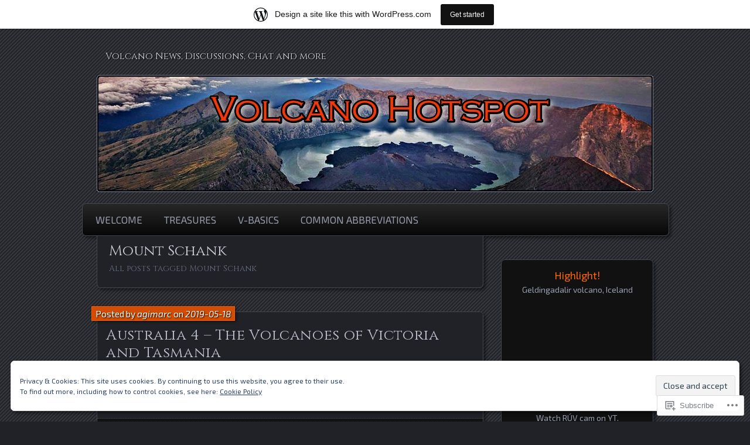

--- FILE ---
content_type: text/html; charset=UTF-8
request_url: https://volcanohotspot.wordpress.com/tag/mount-schank/
body_size: 24859
content:
<!DOCTYPE html>
<!--[if IE 7]>
<html id="ie7" lang="en">
<![endif]-->
<!--[if IE 8]>
<html id="ie8" lang="en">
<![endif]-->
<!--[if !(IE 7) & !(IE 8)]><!-->
<html lang="en">
<!--<![endif]-->
<head>
	<meta charset="UTF-8" />
	<title>Mount Schank | </title>
	<link rel="profile" href="http://gmpg.org/xfn/11" />
	<link rel="pingback" href="https://volcanohotspot.wordpress.com/xmlrpc.php" />
	<!--[if lt IE 9]>
	<script src="https://s0.wp.com/wp-content/themes/pub/parament/js/html5.js?m=1316120706i" type="text/javascript"></script>
	<![endif]-->
	<script type="text/javascript">
  WebFontConfig = {"google":{"families":["Cinzel:r:latin,latin-ext","Exo+2:r,i,b,bi:latin,latin-ext"]},"api_url":"https:\/\/fonts-api.wp.com\/css"};
  (function() {
    var wf = document.createElement('script');
    wf.src = '/wp-content/plugins/custom-fonts/js/webfont.js';
    wf.type = 'text/javascript';
    wf.async = 'true';
    var s = document.getElementsByTagName('script')[0];
    s.parentNode.insertBefore(wf, s);
	})();
</script><style id="jetpack-custom-fonts-css">.wf-active h1#site-title, .wf-active h1#site-title a{font-family:"Cinzel",serif;font-weight:400;font-style:normal}.wf-active body{font-size:18.2px}.wf-active body, .wf-active input, .wf-active textarea{font-family:"Exo 2",sans-serif}.wf-active dt{font-size:20.8px}.wf-active caption{font-size:18.2px}.wf-active #menu ul{font-size:16.9px}.wf-active #menu ul ul a{font-size:16.9px}.wf-active .entry-byline{font-size:15.6px}.wf-active .entry-meta{font-size:15.6px}.wf-active .entry-navigation span{font-size:16.9px}.wf-active #main .gallery .gallery-caption{font-size:16.9px}.wf-active #post-nav{font-size:15.6px}.wf-active #colophon{font-size:16.9px}.wf-active #sidebar{font-size:15.6px}.wf-active #sidebar .widget_rss li .rsswidget{font-size:20.8px}.wf-active .rss-date, .wf-active .widget_rss cite{font-size:15.6px}.wf-active .comment-meta{font-size:18.2px}.wf-active .comment-author .fn{font-size:31.2px}.wf-active .comment .reply a{font-size:18.2px}.wf-active .comment-notes, .wf-active .comment-notes a, .wf-active .logged-in-as, .wf-active .logged-in-as a{font-size:18.2px}.wf-active #respond .form-allowed-tags{font-size:15.6px}.wf-active #respond input, .wf-active #respond textarea{font-size:18.2px}.wf-active #respond #submit{font-size:18.2px}.wf-active #cancel-comment-reply-link{font-size:18.2px}.wf-active #main .wp-caption-text{font-size:15.6px}.wf-active #s{font-size:18.2px}.wf-active #subscribe-blog input[type="submit"]{font-size:18.2px}.wf-active .comment-author, .wf-active .nav-paged a, .wf-active h1, .wf-active h2, .wf-active h3, .wf-active h4, .wf-active h5, .wf-active h6{font-family:"Cinzel",serif;font-style:normal;font-weight:400}.wf-active h1, .wf-active h2, .wf-active h3, .wf-active h4, .wf-active h5, .wf-active h6{font-weight:400;font-style:normal}.wf-active h1{font-weight:400;font-style:normal}.wf-active h2{font-weight:400;font-style:normal}.wf-active h3{font-weight:400;font-style:normal}.wf-active h4{font-style:normal;font-weight:400}.wf-active h5, .wf-active h6{font-style:normal;font-weight:400}.wf-active #branding{font-style:normal;font-weight:400}.wf-active h2#site-description{font-style:normal;font-weight:400}.wf-active #page-title{font-weight:400;font-style:normal}.wf-active #page-tagline{font-weight:400;font-style:normal}.wf-active h2.entry-title{font-weight:400;font-style:normal}.wf-active .widget-title{font-weight:400;font-style:normal}.wf-active #comments-title, .wf-active .nocomments, .wf-active .nopassword{font-weight:400;font-style:normal}.wf-active #reply-title{font-weight:400;font-style:normal}</style>
<meta name='robots' content='max-image-preview:large' />
<link rel='dns-prefetch' href='//s0.wp.com' />
<link rel='dns-prefetch' href='//af.pubmine.com' />
<link rel="alternate" type="application/rss+xml" title=" &raquo; Feed" href="https://volcanohotspot.wordpress.com/feed/" />
<link rel="alternate" type="application/rss+xml" title=" &raquo; Comments Feed" href="https://volcanohotspot.wordpress.com/comments/feed/" />
<link rel="alternate" type="application/rss+xml" title=" &raquo; Mount Schank Tag Feed" href="https://volcanohotspot.wordpress.com/tag/mount-schank/feed/" />
	<script type="text/javascript">
		/* <![CDATA[ */
		function addLoadEvent(func) {
			var oldonload = window.onload;
			if (typeof window.onload != 'function') {
				window.onload = func;
			} else {
				window.onload = function () {
					oldonload();
					func();
				}
			}
		}
		/* ]]> */
	</script>
	<link crossorigin='anonymous' rel='stylesheet' id='all-css-0-1' href='/_static/??/wp-content/mu-plugins/widgets/eu-cookie-law/templates/style.css,/wp-content/blog-plugins/marketing-bar/css/marketing-bar.css?m=1761640963j&cssminify=yes' type='text/css' media='all' />
<style id='wp-emoji-styles-inline-css'>

	img.wp-smiley, img.emoji {
		display: inline !important;
		border: none !important;
		box-shadow: none !important;
		height: 1em !important;
		width: 1em !important;
		margin: 0 0.07em !important;
		vertical-align: -0.1em !important;
		background: none !important;
		padding: 0 !important;
	}
/*# sourceURL=wp-emoji-styles-inline-css */
</style>
<link crossorigin='anonymous' rel='stylesheet' id='all-css-2-1' href='/wp-content/plugins/gutenberg-core/v22.4.0/build/styles/block-library/style.min.css?m=1768935615i&cssminify=yes' type='text/css' media='all' />
<style id='wp-block-library-inline-css'>
.has-text-align-justify {
	text-align:justify;
}
.has-text-align-justify{text-align:justify;}

/*# sourceURL=wp-block-library-inline-css */
</style><style id='global-styles-inline-css'>
:root{--wp--preset--aspect-ratio--square: 1;--wp--preset--aspect-ratio--4-3: 4/3;--wp--preset--aspect-ratio--3-4: 3/4;--wp--preset--aspect-ratio--3-2: 3/2;--wp--preset--aspect-ratio--2-3: 2/3;--wp--preset--aspect-ratio--16-9: 16/9;--wp--preset--aspect-ratio--9-16: 9/16;--wp--preset--color--black: #000000;--wp--preset--color--cyan-bluish-gray: #abb8c3;--wp--preset--color--white: #ffffff;--wp--preset--color--pale-pink: #f78da7;--wp--preset--color--vivid-red: #cf2e2e;--wp--preset--color--luminous-vivid-orange: #ff6900;--wp--preset--color--luminous-vivid-amber: #fcb900;--wp--preset--color--light-green-cyan: #7bdcb5;--wp--preset--color--vivid-green-cyan: #00d084;--wp--preset--color--pale-cyan-blue: #8ed1fc;--wp--preset--color--vivid-cyan-blue: #0693e3;--wp--preset--color--vivid-purple: #9b51e0;--wp--preset--gradient--vivid-cyan-blue-to-vivid-purple: linear-gradient(135deg,rgb(6,147,227) 0%,rgb(155,81,224) 100%);--wp--preset--gradient--light-green-cyan-to-vivid-green-cyan: linear-gradient(135deg,rgb(122,220,180) 0%,rgb(0,208,130) 100%);--wp--preset--gradient--luminous-vivid-amber-to-luminous-vivid-orange: linear-gradient(135deg,rgb(252,185,0) 0%,rgb(255,105,0) 100%);--wp--preset--gradient--luminous-vivid-orange-to-vivid-red: linear-gradient(135deg,rgb(255,105,0) 0%,rgb(207,46,46) 100%);--wp--preset--gradient--very-light-gray-to-cyan-bluish-gray: linear-gradient(135deg,rgb(238,238,238) 0%,rgb(169,184,195) 100%);--wp--preset--gradient--cool-to-warm-spectrum: linear-gradient(135deg,rgb(74,234,220) 0%,rgb(151,120,209) 20%,rgb(207,42,186) 40%,rgb(238,44,130) 60%,rgb(251,105,98) 80%,rgb(254,248,76) 100%);--wp--preset--gradient--blush-light-purple: linear-gradient(135deg,rgb(255,206,236) 0%,rgb(152,150,240) 100%);--wp--preset--gradient--blush-bordeaux: linear-gradient(135deg,rgb(254,205,165) 0%,rgb(254,45,45) 50%,rgb(107,0,62) 100%);--wp--preset--gradient--luminous-dusk: linear-gradient(135deg,rgb(255,203,112) 0%,rgb(199,81,192) 50%,rgb(65,88,208) 100%);--wp--preset--gradient--pale-ocean: linear-gradient(135deg,rgb(255,245,203) 0%,rgb(182,227,212) 50%,rgb(51,167,181) 100%);--wp--preset--gradient--electric-grass: linear-gradient(135deg,rgb(202,248,128) 0%,rgb(113,206,126) 100%);--wp--preset--gradient--midnight: linear-gradient(135deg,rgb(2,3,129) 0%,rgb(40,116,252) 100%);--wp--preset--font-size--small: 13px;--wp--preset--font-size--medium: 20px;--wp--preset--font-size--large: 36px;--wp--preset--font-size--x-large: 42px;--wp--preset--font-family--albert-sans: 'Albert Sans', sans-serif;--wp--preset--font-family--alegreya: Alegreya, serif;--wp--preset--font-family--arvo: Arvo, serif;--wp--preset--font-family--bodoni-moda: 'Bodoni Moda', serif;--wp--preset--font-family--bricolage-grotesque: 'Bricolage Grotesque', sans-serif;--wp--preset--font-family--cabin: Cabin, sans-serif;--wp--preset--font-family--chivo: Chivo, sans-serif;--wp--preset--font-family--commissioner: Commissioner, sans-serif;--wp--preset--font-family--cormorant: Cormorant, serif;--wp--preset--font-family--courier-prime: 'Courier Prime', monospace;--wp--preset--font-family--crimson-pro: 'Crimson Pro', serif;--wp--preset--font-family--dm-mono: 'DM Mono', monospace;--wp--preset--font-family--dm-sans: 'DM Sans', sans-serif;--wp--preset--font-family--dm-serif-display: 'DM Serif Display', serif;--wp--preset--font-family--domine: Domine, serif;--wp--preset--font-family--eb-garamond: 'EB Garamond', serif;--wp--preset--font-family--epilogue: Epilogue, sans-serif;--wp--preset--font-family--fahkwang: Fahkwang, sans-serif;--wp--preset--font-family--figtree: Figtree, sans-serif;--wp--preset--font-family--fira-sans: 'Fira Sans', sans-serif;--wp--preset--font-family--fjalla-one: 'Fjalla One', sans-serif;--wp--preset--font-family--fraunces: Fraunces, serif;--wp--preset--font-family--gabarito: Gabarito, system-ui;--wp--preset--font-family--ibm-plex-mono: 'IBM Plex Mono', monospace;--wp--preset--font-family--ibm-plex-sans: 'IBM Plex Sans', sans-serif;--wp--preset--font-family--ibarra-real-nova: 'Ibarra Real Nova', serif;--wp--preset--font-family--instrument-serif: 'Instrument Serif', serif;--wp--preset--font-family--inter: Inter, sans-serif;--wp--preset--font-family--josefin-sans: 'Josefin Sans', sans-serif;--wp--preset--font-family--jost: Jost, sans-serif;--wp--preset--font-family--libre-baskerville: 'Libre Baskerville', serif;--wp--preset--font-family--libre-franklin: 'Libre Franklin', sans-serif;--wp--preset--font-family--literata: Literata, serif;--wp--preset--font-family--lora: Lora, serif;--wp--preset--font-family--merriweather: Merriweather, serif;--wp--preset--font-family--montserrat: Montserrat, sans-serif;--wp--preset--font-family--newsreader: Newsreader, serif;--wp--preset--font-family--noto-sans-mono: 'Noto Sans Mono', sans-serif;--wp--preset--font-family--nunito: Nunito, sans-serif;--wp--preset--font-family--open-sans: 'Open Sans', sans-serif;--wp--preset--font-family--overpass: Overpass, sans-serif;--wp--preset--font-family--pt-serif: 'PT Serif', serif;--wp--preset--font-family--petrona: Petrona, serif;--wp--preset--font-family--piazzolla: Piazzolla, serif;--wp--preset--font-family--playfair-display: 'Playfair Display', serif;--wp--preset--font-family--plus-jakarta-sans: 'Plus Jakarta Sans', sans-serif;--wp--preset--font-family--poppins: Poppins, sans-serif;--wp--preset--font-family--raleway: Raleway, sans-serif;--wp--preset--font-family--roboto: Roboto, sans-serif;--wp--preset--font-family--roboto-slab: 'Roboto Slab', serif;--wp--preset--font-family--rubik: Rubik, sans-serif;--wp--preset--font-family--rufina: Rufina, serif;--wp--preset--font-family--sora: Sora, sans-serif;--wp--preset--font-family--source-sans-3: 'Source Sans 3', sans-serif;--wp--preset--font-family--source-serif-4: 'Source Serif 4', serif;--wp--preset--font-family--space-mono: 'Space Mono', monospace;--wp--preset--font-family--syne: Syne, sans-serif;--wp--preset--font-family--texturina: Texturina, serif;--wp--preset--font-family--urbanist: Urbanist, sans-serif;--wp--preset--font-family--work-sans: 'Work Sans', sans-serif;--wp--preset--spacing--20: 0.44rem;--wp--preset--spacing--30: 0.67rem;--wp--preset--spacing--40: 1rem;--wp--preset--spacing--50: 1.5rem;--wp--preset--spacing--60: 2.25rem;--wp--preset--spacing--70: 3.38rem;--wp--preset--spacing--80: 5.06rem;--wp--preset--shadow--natural: 6px 6px 9px rgba(0, 0, 0, 0.2);--wp--preset--shadow--deep: 12px 12px 50px rgba(0, 0, 0, 0.4);--wp--preset--shadow--sharp: 6px 6px 0px rgba(0, 0, 0, 0.2);--wp--preset--shadow--outlined: 6px 6px 0px -3px rgb(255, 255, 255), 6px 6px rgb(0, 0, 0);--wp--preset--shadow--crisp: 6px 6px 0px rgb(0, 0, 0);}:where(body) { margin: 0; }:where(.is-layout-flex){gap: 0.5em;}:where(.is-layout-grid){gap: 0.5em;}body .is-layout-flex{display: flex;}.is-layout-flex{flex-wrap: wrap;align-items: center;}.is-layout-flex > :is(*, div){margin: 0;}body .is-layout-grid{display: grid;}.is-layout-grid > :is(*, div){margin: 0;}body{padding-top: 0px;padding-right: 0px;padding-bottom: 0px;padding-left: 0px;}:root :where(.wp-element-button, .wp-block-button__link){background-color: #32373c;border-width: 0;color: #fff;font-family: inherit;font-size: inherit;font-style: inherit;font-weight: inherit;letter-spacing: inherit;line-height: inherit;padding-top: calc(0.667em + 2px);padding-right: calc(1.333em + 2px);padding-bottom: calc(0.667em + 2px);padding-left: calc(1.333em + 2px);text-decoration: none;text-transform: inherit;}.has-black-color{color: var(--wp--preset--color--black) !important;}.has-cyan-bluish-gray-color{color: var(--wp--preset--color--cyan-bluish-gray) !important;}.has-white-color{color: var(--wp--preset--color--white) !important;}.has-pale-pink-color{color: var(--wp--preset--color--pale-pink) !important;}.has-vivid-red-color{color: var(--wp--preset--color--vivid-red) !important;}.has-luminous-vivid-orange-color{color: var(--wp--preset--color--luminous-vivid-orange) !important;}.has-luminous-vivid-amber-color{color: var(--wp--preset--color--luminous-vivid-amber) !important;}.has-light-green-cyan-color{color: var(--wp--preset--color--light-green-cyan) !important;}.has-vivid-green-cyan-color{color: var(--wp--preset--color--vivid-green-cyan) !important;}.has-pale-cyan-blue-color{color: var(--wp--preset--color--pale-cyan-blue) !important;}.has-vivid-cyan-blue-color{color: var(--wp--preset--color--vivid-cyan-blue) !important;}.has-vivid-purple-color{color: var(--wp--preset--color--vivid-purple) !important;}.has-black-background-color{background-color: var(--wp--preset--color--black) !important;}.has-cyan-bluish-gray-background-color{background-color: var(--wp--preset--color--cyan-bluish-gray) !important;}.has-white-background-color{background-color: var(--wp--preset--color--white) !important;}.has-pale-pink-background-color{background-color: var(--wp--preset--color--pale-pink) !important;}.has-vivid-red-background-color{background-color: var(--wp--preset--color--vivid-red) !important;}.has-luminous-vivid-orange-background-color{background-color: var(--wp--preset--color--luminous-vivid-orange) !important;}.has-luminous-vivid-amber-background-color{background-color: var(--wp--preset--color--luminous-vivid-amber) !important;}.has-light-green-cyan-background-color{background-color: var(--wp--preset--color--light-green-cyan) !important;}.has-vivid-green-cyan-background-color{background-color: var(--wp--preset--color--vivid-green-cyan) !important;}.has-pale-cyan-blue-background-color{background-color: var(--wp--preset--color--pale-cyan-blue) !important;}.has-vivid-cyan-blue-background-color{background-color: var(--wp--preset--color--vivid-cyan-blue) !important;}.has-vivid-purple-background-color{background-color: var(--wp--preset--color--vivid-purple) !important;}.has-black-border-color{border-color: var(--wp--preset--color--black) !important;}.has-cyan-bluish-gray-border-color{border-color: var(--wp--preset--color--cyan-bluish-gray) !important;}.has-white-border-color{border-color: var(--wp--preset--color--white) !important;}.has-pale-pink-border-color{border-color: var(--wp--preset--color--pale-pink) !important;}.has-vivid-red-border-color{border-color: var(--wp--preset--color--vivid-red) !important;}.has-luminous-vivid-orange-border-color{border-color: var(--wp--preset--color--luminous-vivid-orange) !important;}.has-luminous-vivid-amber-border-color{border-color: var(--wp--preset--color--luminous-vivid-amber) !important;}.has-light-green-cyan-border-color{border-color: var(--wp--preset--color--light-green-cyan) !important;}.has-vivid-green-cyan-border-color{border-color: var(--wp--preset--color--vivid-green-cyan) !important;}.has-pale-cyan-blue-border-color{border-color: var(--wp--preset--color--pale-cyan-blue) !important;}.has-vivid-cyan-blue-border-color{border-color: var(--wp--preset--color--vivid-cyan-blue) !important;}.has-vivid-purple-border-color{border-color: var(--wp--preset--color--vivid-purple) !important;}.has-vivid-cyan-blue-to-vivid-purple-gradient-background{background: var(--wp--preset--gradient--vivid-cyan-blue-to-vivid-purple) !important;}.has-light-green-cyan-to-vivid-green-cyan-gradient-background{background: var(--wp--preset--gradient--light-green-cyan-to-vivid-green-cyan) !important;}.has-luminous-vivid-amber-to-luminous-vivid-orange-gradient-background{background: var(--wp--preset--gradient--luminous-vivid-amber-to-luminous-vivid-orange) !important;}.has-luminous-vivid-orange-to-vivid-red-gradient-background{background: var(--wp--preset--gradient--luminous-vivid-orange-to-vivid-red) !important;}.has-very-light-gray-to-cyan-bluish-gray-gradient-background{background: var(--wp--preset--gradient--very-light-gray-to-cyan-bluish-gray) !important;}.has-cool-to-warm-spectrum-gradient-background{background: var(--wp--preset--gradient--cool-to-warm-spectrum) !important;}.has-blush-light-purple-gradient-background{background: var(--wp--preset--gradient--blush-light-purple) !important;}.has-blush-bordeaux-gradient-background{background: var(--wp--preset--gradient--blush-bordeaux) !important;}.has-luminous-dusk-gradient-background{background: var(--wp--preset--gradient--luminous-dusk) !important;}.has-pale-ocean-gradient-background{background: var(--wp--preset--gradient--pale-ocean) !important;}.has-electric-grass-gradient-background{background: var(--wp--preset--gradient--electric-grass) !important;}.has-midnight-gradient-background{background: var(--wp--preset--gradient--midnight) !important;}.has-small-font-size{font-size: var(--wp--preset--font-size--small) !important;}.has-medium-font-size{font-size: var(--wp--preset--font-size--medium) !important;}.has-large-font-size{font-size: var(--wp--preset--font-size--large) !important;}.has-x-large-font-size{font-size: var(--wp--preset--font-size--x-large) !important;}.has-albert-sans-font-family{font-family: var(--wp--preset--font-family--albert-sans) !important;}.has-alegreya-font-family{font-family: var(--wp--preset--font-family--alegreya) !important;}.has-arvo-font-family{font-family: var(--wp--preset--font-family--arvo) !important;}.has-bodoni-moda-font-family{font-family: var(--wp--preset--font-family--bodoni-moda) !important;}.has-bricolage-grotesque-font-family{font-family: var(--wp--preset--font-family--bricolage-grotesque) !important;}.has-cabin-font-family{font-family: var(--wp--preset--font-family--cabin) !important;}.has-chivo-font-family{font-family: var(--wp--preset--font-family--chivo) !important;}.has-commissioner-font-family{font-family: var(--wp--preset--font-family--commissioner) !important;}.has-cormorant-font-family{font-family: var(--wp--preset--font-family--cormorant) !important;}.has-courier-prime-font-family{font-family: var(--wp--preset--font-family--courier-prime) !important;}.has-crimson-pro-font-family{font-family: var(--wp--preset--font-family--crimson-pro) !important;}.has-dm-mono-font-family{font-family: var(--wp--preset--font-family--dm-mono) !important;}.has-dm-sans-font-family{font-family: var(--wp--preset--font-family--dm-sans) !important;}.has-dm-serif-display-font-family{font-family: var(--wp--preset--font-family--dm-serif-display) !important;}.has-domine-font-family{font-family: var(--wp--preset--font-family--domine) !important;}.has-eb-garamond-font-family{font-family: var(--wp--preset--font-family--eb-garamond) !important;}.has-epilogue-font-family{font-family: var(--wp--preset--font-family--epilogue) !important;}.has-fahkwang-font-family{font-family: var(--wp--preset--font-family--fahkwang) !important;}.has-figtree-font-family{font-family: var(--wp--preset--font-family--figtree) !important;}.has-fira-sans-font-family{font-family: var(--wp--preset--font-family--fira-sans) !important;}.has-fjalla-one-font-family{font-family: var(--wp--preset--font-family--fjalla-one) !important;}.has-fraunces-font-family{font-family: var(--wp--preset--font-family--fraunces) !important;}.has-gabarito-font-family{font-family: var(--wp--preset--font-family--gabarito) !important;}.has-ibm-plex-mono-font-family{font-family: var(--wp--preset--font-family--ibm-plex-mono) !important;}.has-ibm-plex-sans-font-family{font-family: var(--wp--preset--font-family--ibm-plex-sans) !important;}.has-ibarra-real-nova-font-family{font-family: var(--wp--preset--font-family--ibarra-real-nova) !important;}.has-instrument-serif-font-family{font-family: var(--wp--preset--font-family--instrument-serif) !important;}.has-inter-font-family{font-family: var(--wp--preset--font-family--inter) !important;}.has-josefin-sans-font-family{font-family: var(--wp--preset--font-family--josefin-sans) !important;}.has-jost-font-family{font-family: var(--wp--preset--font-family--jost) !important;}.has-libre-baskerville-font-family{font-family: var(--wp--preset--font-family--libre-baskerville) !important;}.has-libre-franklin-font-family{font-family: var(--wp--preset--font-family--libre-franklin) !important;}.has-literata-font-family{font-family: var(--wp--preset--font-family--literata) !important;}.has-lora-font-family{font-family: var(--wp--preset--font-family--lora) !important;}.has-merriweather-font-family{font-family: var(--wp--preset--font-family--merriweather) !important;}.has-montserrat-font-family{font-family: var(--wp--preset--font-family--montserrat) !important;}.has-newsreader-font-family{font-family: var(--wp--preset--font-family--newsreader) !important;}.has-noto-sans-mono-font-family{font-family: var(--wp--preset--font-family--noto-sans-mono) !important;}.has-nunito-font-family{font-family: var(--wp--preset--font-family--nunito) !important;}.has-open-sans-font-family{font-family: var(--wp--preset--font-family--open-sans) !important;}.has-overpass-font-family{font-family: var(--wp--preset--font-family--overpass) !important;}.has-pt-serif-font-family{font-family: var(--wp--preset--font-family--pt-serif) !important;}.has-petrona-font-family{font-family: var(--wp--preset--font-family--petrona) !important;}.has-piazzolla-font-family{font-family: var(--wp--preset--font-family--piazzolla) !important;}.has-playfair-display-font-family{font-family: var(--wp--preset--font-family--playfair-display) !important;}.has-plus-jakarta-sans-font-family{font-family: var(--wp--preset--font-family--plus-jakarta-sans) !important;}.has-poppins-font-family{font-family: var(--wp--preset--font-family--poppins) !important;}.has-raleway-font-family{font-family: var(--wp--preset--font-family--raleway) !important;}.has-roboto-font-family{font-family: var(--wp--preset--font-family--roboto) !important;}.has-roboto-slab-font-family{font-family: var(--wp--preset--font-family--roboto-slab) !important;}.has-rubik-font-family{font-family: var(--wp--preset--font-family--rubik) !important;}.has-rufina-font-family{font-family: var(--wp--preset--font-family--rufina) !important;}.has-sora-font-family{font-family: var(--wp--preset--font-family--sora) !important;}.has-source-sans-3-font-family{font-family: var(--wp--preset--font-family--source-sans-3) !important;}.has-source-serif-4-font-family{font-family: var(--wp--preset--font-family--source-serif-4) !important;}.has-space-mono-font-family{font-family: var(--wp--preset--font-family--space-mono) !important;}.has-syne-font-family{font-family: var(--wp--preset--font-family--syne) !important;}.has-texturina-font-family{font-family: var(--wp--preset--font-family--texturina) !important;}.has-urbanist-font-family{font-family: var(--wp--preset--font-family--urbanist) !important;}.has-work-sans-font-family{font-family: var(--wp--preset--font-family--work-sans) !important;}
/*# sourceURL=global-styles-inline-css */
</style>

<style id='classic-theme-styles-inline-css'>
.wp-block-button__link{background-color:#32373c;border-radius:9999px;box-shadow:none;color:#fff;font-size:1.125em;padding:calc(.667em + 2px) calc(1.333em + 2px);text-decoration:none}.wp-block-file__button{background:#32373c;color:#fff}.wp-block-accordion-heading{margin:0}.wp-block-accordion-heading__toggle{background-color:inherit!important;color:inherit!important}.wp-block-accordion-heading__toggle:not(:focus-visible){outline:none}.wp-block-accordion-heading__toggle:focus,.wp-block-accordion-heading__toggle:hover{background-color:inherit!important;border:none;box-shadow:none;color:inherit;padding:var(--wp--preset--spacing--20,1em) 0;text-decoration:none}.wp-block-accordion-heading__toggle:focus-visible{outline:auto;outline-offset:0}
/*# sourceURL=/wp-content/plugins/gutenberg-core/v22.4.0/build/styles/block-library/classic.min.css */
</style>
<link crossorigin='anonymous' rel='stylesheet' id='all-css-4-1' href='/_static/??-eJyFkNsOwjAIhl9IRuYWDxfGZ+k2rNV2bQrz8PYyjaeYzBsC5P/4ATwnaGMv1AsmP1jXM7ax8bE9Ms6LclWUwC4kT5DpVNTYOZaXAliunoqWeYYfg8IA71mZtB+SkVERqHOGPAWVTWFn11kSxfmZg9BlGklqA02TMjGDxuCGALJXL/7hHm1MQ4PJZDOug39vyaRXW03tfa93OQVZiqC/MuJi/1XAzhuXR3QbNuWyLhfrqqpWhxsmHpWE&cssminify=yes' type='text/css' media='all' />
<link crossorigin='anonymous' rel='stylesheet' id='print-css-5-1' href='/wp-content/mu-plugins/global-print/global-print.css?m=1465851035i&cssminify=yes' type='text/css' media='print' />
<style id='jetpack-global-styles-frontend-style-inline-css'>
:root { --font-headings: unset; --font-base: unset; --font-headings-default: -apple-system,BlinkMacSystemFont,"Segoe UI",Roboto,Oxygen-Sans,Ubuntu,Cantarell,"Helvetica Neue",sans-serif; --font-base-default: -apple-system,BlinkMacSystemFont,"Segoe UI",Roboto,Oxygen-Sans,Ubuntu,Cantarell,"Helvetica Neue",sans-serif;}
/*# sourceURL=jetpack-global-styles-frontend-style-inline-css */
</style>
<link crossorigin='anonymous' rel='stylesheet' id='all-css-8-1' href='/wp-content/themes/h4/global.css?m=1420737423i&cssminify=yes' type='text/css' media='all' />
<script type="text/javascript" id="wpcom-actionbar-placeholder-js-extra">
/* <![CDATA[ */
var actionbardata = {"siteID":"83662990","postID":"0","siteURL":"https://volcanohotspot.wordpress.com","xhrURL":"https://volcanohotspot.wordpress.com/wp-admin/admin-ajax.php","nonce":"da64b6e1d0","isLoggedIn":"","statusMessage":"","subsEmailDefault":"instantly","proxyScriptUrl":"https://s0.wp.com/wp-content/js/wpcom-proxy-request.js?m=1513050504i&amp;ver=20211021","i18n":{"followedText":"New posts from this site will now appear in your \u003Ca href=\"https://wordpress.com/reader\"\u003EReader\u003C/a\u003E","foldBar":"Collapse this bar","unfoldBar":"Expand this bar","shortLinkCopied":"Shortlink copied to clipboard."}};
//# sourceURL=wpcom-actionbar-placeholder-js-extra
/* ]]> */
</script>
<script type="text/javascript" id="jetpack-mu-wpcom-settings-js-before">
/* <![CDATA[ */
var JETPACK_MU_WPCOM_SETTINGS = {"assetsUrl":"https://s0.wp.com/wp-content/mu-plugins/jetpack-mu-wpcom-plugin/moon/jetpack_vendor/automattic/jetpack-mu-wpcom/src/build/"};
//# sourceURL=jetpack-mu-wpcom-settings-js-before
/* ]]> */
</script>
<script crossorigin='anonymous' type='text/javascript'  src='/_static/??/wp-content/js/rlt-proxy.js,/wp-content/blog-plugins/wordads-classes/js/cmp/v2/cmp-non-gdpr.js?m=1720530689j'></script>
<script type="text/javascript" id="rlt-proxy-js-after">
/* <![CDATA[ */
	rltInitialize( {"token":null,"iframeOrigins":["https:\/\/widgets.wp.com"]} );
//# sourceURL=rlt-proxy-js-after
/* ]]> */
</script>
<link rel="EditURI" type="application/rsd+xml" title="RSD" href="https://volcanohotspot.wordpress.com/xmlrpc.php?rsd" />
<meta name="generator" content="WordPress.com" />

<!-- Jetpack Open Graph Tags -->
<meta property="og:type" content="website" />
<meta property="og:title" content="Mount Schank" />
<meta property="og:url" content="https://volcanohotspot.wordpress.com/tag/mount-schank/" />
<meta property="og:image" content="https://volcanohotspot.wordpress.com/wp-content/uploads/2017/02/cropped-fav.jpg?w=200" />
<meta property="og:image:width" content="200" />
<meta property="og:image:height" content="200" />
<meta property="og:image:alt" content="" />
<meta property="og:locale" content="en_US" />
<meta property="fb:app_id" content="249643311490" />
<meta name="twitter:creator" content="@volcanohotspot" />
<meta name="twitter:site" content="@volcanohotspot" />

<!-- End Jetpack Open Graph Tags -->
<link rel='openid.server' href='https://volcanohotspot.wordpress.com/?openidserver=1' />
<link rel='openid.delegate' href='https://volcanohotspot.wordpress.com/' />
<link rel="search" type="application/opensearchdescription+xml" href="https://volcanohotspot.wordpress.com/osd.xml" title="" />
<link rel="search" type="application/opensearchdescription+xml" href="https://s1.wp.com/opensearch.xml" title="WordPress.com" />
<style type="text/css">.recentcomments a{display:inline !important;padding:0 !important;margin:0 !important;}</style>		<style type="text/css">
			.recentcomments a {
				display: inline !important;
				padding: 0 !important;
				margin: 0 !important;
			}

			table.recentcommentsavatartop img.avatar, table.recentcommentsavatarend img.avatar {
				border: 0px;
				margin: 0;
			}

			table.recentcommentsavatartop a, table.recentcommentsavatarend a {
				border: 0px !important;
				background-color: transparent !important;
			}

			td.recentcommentsavatarend, td.recentcommentsavatartop {
				padding: 0px 0px 1px 0px;
				margin: 0px;
			}

			td.recentcommentstextend {
				border: none !important;
				padding: 0px 0px 2px 10px;
			}

			.rtl td.recentcommentstextend {
				padding: 0px 10px 2px 0px;
			}

			td.recentcommentstexttop {
				border: none;
				padding: 0px 0px 0px 10px;
			}

			.rtl td.recentcommentstexttop {
				padding: 0px 10px 0px 0px;
			}
		</style>
		<meta name="description" content="Posts about Mount Schank written by agimarc" />
<script type="text/javascript">
/* <![CDATA[ */
var wa_client = {}; wa_client.cmd = []; wa_client.config = { 'blog_id': 83662990, 'blog_language': 'en', 'is_wordads': false, 'hosting_type': 0, 'afp_account_id': 'pub-1194903062507034', 'afp_host_id': 5038568878849053, 'theme': 'pub/parament', '_': { 'title': 'Advertisement', 'privacy_settings': 'Privacy Settings' }, 'formats': [ 'belowpost', 'bottom_sticky', 'sidebar_sticky_right', 'sidebar', 'gutenberg_rectangle', 'gutenberg_leaderboard', 'gutenberg_mobile_leaderboard', 'gutenberg_skyscraper' ] };
/* ]]> */
</script>
		<script type="text/javascript">

			window.doNotSellCallback = function() {

				var linkElements = [
					'a[href="https://wordpress.com/?ref=footer_blog"]',
					'a[href="https://wordpress.com/?ref=footer_website"]',
					'a[href="https://wordpress.com/?ref=vertical_footer"]',
					'a[href^="https://wordpress.com/?ref=footer_segment_"]',
				].join(',');

				var dnsLink = document.createElement( 'a' );
				dnsLink.href = 'https://wordpress.com/advertising-program-optout/';
				dnsLink.classList.add( 'do-not-sell-link' );
				dnsLink.rel = 'nofollow';
				dnsLink.style.marginLeft = '0.5em';
				dnsLink.textContent = 'Do Not Sell or Share My Personal Information';

				var creditLinks = document.querySelectorAll( linkElements );

				if ( 0 === creditLinks.length ) {
					return false;
				}

				Array.prototype.forEach.call( creditLinks, function( el ) {
					el.insertAdjacentElement( 'afterend', dnsLink );
				});

				return true;
			};

		</script>
		<link rel="icon" href="https://volcanohotspot.wordpress.com/wp-content/uploads/2017/02/cropped-fav.jpg?w=32" sizes="32x32" />
<link rel="icon" href="https://volcanohotspot.wordpress.com/wp-content/uploads/2017/02/cropped-fav.jpg?w=192" sizes="192x192" />
<link rel="apple-touch-icon" href="https://volcanohotspot.wordpress.com/wp-content/uploads/2017/02/cropped-fav.jpg?w=180" />
<meta name="msapplication-TileImage" content="https://volcanohotspot.wordpress.com/wp-content/uploads/2017/02/cropped-fav.jpg?w=270" />
<script type="text/javascript">
	window.google_analytics_uacct = "UA-52447-2";
</script>

<script type="text/javascript">
	var _gaq = _gaq || [];
	_gaq.push(['_setAccount', 'UA-52447-2']);
	_gaq.push(['_gat._anonymizeIp']);
	_gaq.push(['_setDomainName', 'wordpress.com']);
	_gaq.push(['_initData']);
	_gaq.push(['_trackPageview']);

	(function() {
		var ga = document.createElement('script'); ga.type = 'text/javascript'; ga.async = true;
		ga.src = ('https:' == document.location.protocol ? 'https://ssl' : 'http://www') + '.google-analytics.com/ga.js';
		(document.getElementsByTagName('head')[0] || document.getElementsByTagName('body')[0]).appendChild(ga);
	})();
</script>
<link crossorigin='anonymous' rel='stylesheet' id='all-css-0-3' href='/_static/??-eJyNjMEKgzAQBX9Ifdha9CJ+StF1KdFkN7gJ+X0RbM89zjAMSqxJJbEkhFxHnz9ODBunONN+M4Kq4O2EsHil3WDFRT4aMqvw/yHomj0baD40G/tf9BXXcApj27+ej6Hr2247ASkBO20=&cssminify=yes' type='text/css' media='all' />
</head>

<body class="archive tag tag-mount-schank tag-81197847 wp-theme-pubparament customizer-styles-applied has-image jetpack-reblog-enabled has-marketing-bar has-marketing-bar-theme-parament">

<div id="page-wrap" class="contain">
	<header id="branding" role="banner">
		<h1 id="site-title"><a href="https://volcanohotspot.wordpress.com"></a></h1>
					<h2 id="site-description"><a href="https://volcanohotspot.wordpress.com">Volcano News, Discussions, Chat and more</a></h2>		
					<a id="header-image" href="https://volcanohotspot.wordpress.com"><img src="https://volcanohotspot.wordpress.com/wp-content/uploads/2017/02/03.jpg" alt="" /></a>
			</header><!-- #branding -->

	<nav id="menu" role="navigation"><div id="primary-menu" class="menu"><ul>
<li class="page_item page-item-15865"><a href="https://volcanohotspot.wordpress.com/welcome-and-about/">Welcome</a></li>
<li class="page_item page-item-15734 page_item_has_children"><a href="https://volcanohotspot.wordpress.com/treasures/">Treasures</a>
<ul class='children'>
	<li class="page_item page-item-20989 page_item_has_children"><a href="https://volcanohotspot.wordpress.com/treasures/v-library/">V-Library</a>
	<ul class='children'>
		<li class="page_item page-item-20997"><a href="https://volcanohotspot.wordpress.com/treasures/v-library/library-research-volcanoes/">Library: Research Volcanoes</a></li>
		<li class="page_item page-item-20998"><a href="https://volcanohotspot.wordpress.com/treasures/v-library/library-volcanologyvolc-seismology/">Library: Volcanology/Volc. Seismology</a></li>
		<li class="page_item page-item-20999"><a href="https://volcanohotspot.wordpress.com/treasures/v-library/library-volcanic-structuregeologypetrology/">Library: Volcanic structure/Geology/Petrology</a></li>
		<li class="page_item page-item-20991"><a href="https://volcanohotspot.wordpress.com/treasures/v-library/library-history-explorers/">Library: History /&nbsp;Explorers</a></li>
		<li class="page_item page-item-20993"><a href="https://volcanohotspot.wordpress.com/treasures/v-library/library-research-historic-events-myths/">Library: Research &#8211; Historic Events /&nbsp;Myths</a></li>
	</ul>
</li>
	<li class="page_item page-item-15599 page_item_has_children"><a href="https://volcanohotspot.wordpress.com/treasures/microscopic-images/">Microscopic Images</a>
	<ul class='children'>
		<li class="page_item page-item-15620"><a href="https://volcanohotspot.wordpress.com/treasures/microscopic-images/el-hierro-sem-images/">El Hierro SEM&nbsp;Images</a></li>
		<li class="page_item page-item-15544"><a href="https://volcanohotspot.wordpress.com/treasures/microscopic-images/etna-sem-images/">Etna SEM Images</a></li>
		<li class="page_item page-item-15669"><a href="https://volcanohotspot.wordpress.com/treasures/microscopic-images/eyjafjallajokull-sem-images/">Eyjafjallajökull SEM Images</a></li>
		<li class="page_item page-item-15611"><a href="https://volcanohotspot.wordpress.com/treasures/microscopic-images/microscopes/">Microscopes</a></li>
	</ul>
</li>
	<li class="page_item page-item-91"><a href="https://volcanohotspot.wordpress.com/treasures/webcams/">Webcams</a></li>
</ul>
</li>
<li class="page_item page-item-15753 page_item_has_children"><a href="https://volcanohotspot.wordpress.com/volcano-basics-2/">V-Basics</a>
<ul class='children'>
	<li class="page_item page-item-20481"><a href="https://volcanohotspot.wordpress.com/volcano-basics-2/earthquakes-co/">Earthquakes &amp; Co.</a></li>
	<li class="page_item page-item-20479"><a href="https://volcanohotspot.wordpress.com/volcano-basics-2/geology-basics/">Geology Basics</a></li>
	<li class="page_item page-item-20483 page_item_has_children"><a href="https://volcanohotspot.wordpress.com/volcano-basics-2/rocks-minerals-2/">Rocks &amp; Minerals</a>
	<ul class='children'>
		<li class="page_item page-item-20485"><a href="https://volcanohotspot.wordpress.com/volcano-basics-2/rocks-minerals-2/basaltic-felsic-porphyritic-confusion/">Basaltic…? Felsic…? Porphyritic…?&nbsp;Confusion!</a></li>
	</ul>
</li>
	<li class="page_item page-item-20498"><a href="https://volcanohotspot.wordpress.com/volcano-basics-2/volcanology-basics/">Volcanology Basics</a></li>
</ul>
</li>
<li class="page_item page-item-27445"><a href="https://volcanohotspot.wordpress.com/common-abbreviations/">Common Abbreviations</a></li>
</ul></div>
</nav>

<div id="container" class="contain">

	<div id="main" role="main">
		<header id="introduction" class="contain">
			<hgroup>
			<h1 id="page-title">Mount Schank</h1><h2 id="page-tagline">All posts tagged Mount Schank</h2>			</hgroup>
		</header>

									
<article id="post-23430" class="contain post-23430 post type-post status-publish format-standard hentry category-australia category-science category-volcanoes tag-basalt tag-bass-strait tag-dolerite tag-maar tag-macedon-trentham-province tag-mount-eccles tag-mount-gambier tag-mount-schank tag-newer-volcanic-province tag-older-volcanic-province tag-red-rocks tag-scoria-cone tag-tasmania tag-victoria has-byline">

	<div class="title">
					<h2 class="entry-title"><a href="https://volcanohotspot.wordpress.com/2019/05/18/australia-4-the-volcanoes-of-victoria-and-tasmania/" rel="bookmark">Australia 4 – The Volcanoes of Victoria and&nbsp;Tasmania</a></h2>				<div class="entry-byline">
			<span>Posted by <a href="https://volcanohotspot.wordpress.com/author/agimarc/" title="View all posts by agimarc">agimarc</a> on <a href="https://volcanohotspot.wordpress.com/2019/05/18/australia-4-the-volcanoes-of-victoria-and-tasmania/">2019-05-18</a></span>
					</div>

		<div class="entry-meta">
						Posted in: <a href="https://volcanohotspot.wordpress.com/category/volcanoes/australia/" rel="category tag">Australia</a>, <a href="https://volcanohotspot.wordpress.com/category/science/" rel="category tag">Science</a>, <a href="https://volcanohotspot.wordpress.com/category/volcanoes/" rel="category tag">Volcanoes</a>.			
						Tagged: <a href="https://volcanohotspot.wordpress.com/tag/basalt/" rel="tag">Basalt</a>, <a href="https://volcanohotspot.wordpress.com/tag/bass-strait/" rel="tag">Bass Strait</a>, <a href="https://volcanohotspot.wordpress.com/tag/dolerite/" rel="tag">dolerite</a>, <a href="https://volcanohotspot.wordpress.com/tag/maar/" rel="tag">maar</a>, <a href="https://volcanohotspot.wordpress.com/tag/macedon-trentham-province/" rel="tag">Macedon - Trentham Province</a>, <a href="https://volcanohotspot.wordpress.com/tag/mount-eccles/" rel="tag">Mount Eccles</a>, <a href="https://volcanohotspot.wordpress.com/tag/mount-gambier/" rel="tag">Mount Gambier</a>, <a href="https://volcanohotspot.wordpress.com/tag/mount-schank/" rel="tag">Mount Schank</a>, <a href="https://volcanohotspot.wordpress.com/tag/newer-volcanic-province/" rel="tag">Newer Volcanic Province</a>, <a href="https://volcanohotspot.wordpress.com/tag/older-volcanic-province/" rel="tag">Older Volcanic Province</a>, <a href="https://volcanohotspot.wordpress.com/tag/red-rocks/" rel="tag">Red Rocks</a>, <a href="https://volcanohotspot.wordpress.com/tag/scoria-cone/" rel="tag">scoria cone</a>, <a href="https://volcanohotspot.wordpress.com/tag/tasmania/" rel="tag">Tasmania</a>, <a href="https://volcanohotspot.wordpress.com/tag/victoria/" rel="tag">VIctoria</a>.			
							<span class="comments"><a href="https://volcanohotspot.wordpress.com/2019/05/18/australia-4-the-volcanoes-of-victoria-and-tasmania/#comments">1 Comment</a></span>
					</div><!-- entry-meta -->

	</div><!-- end title -->

	<div class="entry-content">
		<div data-shortcode="caption" id="attachment_23431" style="width: 710px" class="wp-caption aligncenter"><a href="https://volcanohotspot.wordpress.com/wp-content/uploads/2018/09/image0011.jpg"><img aria-describedby="caption-attachment-23431" data-attachment-id="23431" data-permalink="https://volcanohotspot.wordpress.com/2019/05/18/australia-4-the-volcanoes-of-victoria-and-tasmania/image001-77/" data-orig-file="https://volcanohotspot.wordpress.com/wp-content/uploads/2018/09/image0011.jpg" data-orig-size="700,306" data-comments-opened="1" data-image-meta="{&quot;aperture&quot;:&quot;0&quot;,&quot;credit&quot;:&quot;Researcher Support&quot;,&quot;camera&quot;:&quot;&quot;,&quot;caption&quot;:&quot;&quot;,&quot;created_timestamp&quot;:&quot;0&quot;,&quot;copyright&quot;:&quot;&quot;,&quot;focal_length&quot;:&quot;0&quot;,&quot;iso&quot;:&quot;0&quot;,&quot;shutter_speed&quot;:&quot;0&quot;,&quot;title&quot;:&quot;&quot;,&quot;orientation&quot;:&quot;1&quot;}" data-image-title="image001" data-image-description="" data-image-caption="&lt;p&gt;Schematic of volcanic provinces in Victoria.  Older volcanics are depicted in green, Newer in orange, and Macedon – Trentham in blue.  Image courtesy Meeuws, et al.  https://www.sciencedirect.com/science/article/pii/S0264817216300605&lt;/p&gt;
" data-medium-file="https://volcanohotspot.wordpress.com/wp-content/uploads/2018/09/image0011.jpg?w=300" data-large-file="https://volcanohotspot.wordpress.com/wp-content/uploads/2018/09/image0011.jpg?w=627" class="wp-image-23431 size-full" src="https://volcanohotspot.wordpress.com/wp-content/uploads/2018/09/image0011.jpg?w=627" alt="image001"   srcset="https://volcanohotspot.wordpress.com/wp-content/uploads/2018/09/image0011.jpg 700w, https://volcanohotspot.wordpress.com/wp-content/uploads/2018/09/image0011.jpg?w=150&amp;h=66 150w, https://volcanohotspot.wordpress.com/wp-content/uploads/2018/09/image0011.jpg?w=300&amp;h=131 300w" sizes="(max-width: 700px) 100vw, 700px" /></a><p id="caption-attachment-23431" class="wp-caption-text">Schematic of volcanic provinces in Victoria. Older volcanics are depicted in green, Newer in orange, and Macedon – Trentham in blue. Image courtesy Meeuws, et al. <a href="https://www.sciencedirect.com/science/article/pii/S0264817216300605">https://www.sciencedirect.com/science/article/pii/S0264817216300605</a></p></div>
<p>&nbsp;</p>
<p>This post will cover remaining volcanic activity in southern Australia.  The majority of it is in the southeastern state of Victoria.  The most recent activity has spilled over the border to the west into South Australia.  Finally, we will take a look at volcanic activity in the Bass Strait, the water separating Tasmania from the rest of the continent and a quick look at volcanic activity in Tasmania.</p>
<p> <a href="https://volcanohotspot.wordpress.com/2019/05/18/australia-4-the-volcanoes-of-victoria-and-tasmania/#more-23430" class="more-link">Continue Reading</a></p>
	</div>

	
</article>					
		<nav id="posts-nav" class="paged-navigation contain">
			<h1 class="assistive-text">Posts navigation</h1>
			<div class="nav-older"></div>
			<div class="nav-newer"></div>
		</nav>

	</div><!-- end main -->

	<ul id="sidebar" role="complementary">
	<li id="text-11" class="widget widget_text">			<div class="textwidget"><div style="text-align:center;"><span style="font-size:18px;color:#ff6600;">Highlight!</span><br />
<span style="font-size:14px;">Geldingadalir volcano, Iceland<br />
<span class="embed-youtube" style="text-align:center; display: block;"><iframe class="youtube-player" src="https://www.youtube.com/embed/BA-9QzIcr3c?version=3&#038;rel=0&#038;showsearch=0&#038;showinfo=1&#038;iv_load_policy=1&#038;fs=1&#038;hl=en&#038;autohide=2&#038;wmode=transparent" allowfullscreen="true" style="border:0;" sandbox="allow-scripts allow-same-origin allow-popups allow-presentation allow-popups-to-escape-sandbox"></iframe></span><br />
Watch RÚV cam <a href="https://www.youtube.com/watch?v=BA-9QzIcr3c" target="_blank" rel="noopener"><u>on YT</u></a>.<br />
</span></div>
</div>
		</li><li id="text-8" class="widget widget_text">			<div class="textwidget"><div style="text-align:center;"><span style="font-size:18px;color:#ff6600;">
MERAPI Webcam</span><br><span style="font-size:14px;"> (from <a href="https://merapi.bgl.esdm.go.id/viewer_images/index.php" target="_blank" rel="noopener"><u>BPPTKG Indonesia</u>)</a></span>
<a href="https://merapi.bgl.esdm.go.id/viewer_images/view.php?id=1" target="_blank" rel="noopener"><img src="https://merapi.bgl.esdm.go.id/viewer_images/view.php?id=1" width="240"></a><br>
</div>Daily EQ activity G. Merapi: <br><a href="https://magma.vsi.esdm.go.id/img/eqhist/MER.png" target="_blank" rel="noopener"><img src="https://magma.vsi.esdm.go.id/img/eqhist/MER.png" width="240"></a>
<div><span style="font-size:14px;">Latest press releases at <a href="https://magma.vsi.esdm.go.id/press/" target="_blank" rel="noopener"><u>MAGMA</u></a></div></div>
		</li><li id="text-10" class="widget widget_text"><h2 class="widget-title">Our email:</h2>			<div class="textwidget"><p><span style="color:#ee7600;"><a href="mailto:volcanohotspotwp@gmail.com">volcanohotspotwp@gmail.com</a></span></p>
</div>
		</li><li id="search-4" class="widget widget_search"><form role="search" method="get" id="searchform" class="searchform" action="https://volcanohotspot.wordpress.com/">
				<div>
					<label class="screen-reader-text" for="s">Search for:</label>
					<input type="text" value="" name="s" id="s" />
					<input type="submit" id="searchsubmit" value="Search" />
				</div>
			</form></li><li id="recent-comments-5" class="widget widget_recent_comments"><h2 class="widget-title">Recent Comments</h2>				<table class="recentcommentsavatar" cellspacing="0" cellpadding="0" border="0">
					<tr><td title="agimarc" class="recentcommentsavatartop" style="height:16px; width:16px;"><a href="http://www.interestingitems.org" rel="nofollow"><img referrerpolicy="no-referrer" alt='agimarc&#039;s avatar' src='https://0.gravatar.com/avatar/06536d4af68f403858635701aad75cca0fc2d0481bbe80b6e451b7464aea445c?s=16&#038;d=monsterid&#038;r=G' srcset='https://0.gravatar.com/avatar/06536d4af68f403858635701aad75cca0fc2d0481bbe80b6e451b7464aea445c?s=16&#038;d=monsterid&#038;r=G 1x, https://0.gravatar.com/avatar/06536d4af68f403858635701aad75cca0fc2d0481bbe80b6e451b7464aea445c?s=24&#038;d=monsterid&#038;r=G 1.5x, https://0.gravatar.com/avatar/06536d4af68f403858635701aad75cca0fc2d0481bbe80b6e451b7464aea445c?s=32&#038;d=monsterid&#038;r=G 2x, https://0.gravatar.com/avatar/06536d4af68f403858635701aad75cca0fc2d0481bbe80b6e451b7464aea445c?s=48&#038;d=monsterid&#038;r=G 3x, https://0.gravatar.com/avatar/06536d4af68f403858635701aad75cca0fc2d0481bbe80b6e451b7464aea445c?s=64&#038;d=monsterid&#038;r=G 4x' class='avatar avatar-16' height='16' width='16' loading='lazy' decoding='async' /></a></td><td class="recentcommentstexttop" style=""><a href="http://www.interestingitems.org" rel="nofollow">agimarc</a> on <a href="https://volcanohotspot.wordpress.com/2019/04/08/australia-3-volcanic-activity-in-southern-queensland-and-new-south-wales/comment-page-1/#comment-60223">Australia 3 – Volcanic Activit&hellip;</a></td></tr><tr><td title="" class="recentcommentsavatarend" style="height:16px; width:16px;"><img referrerpolicy="no-referrer" alt='Unknown&#039;s avatar' src='https://0.gravatar.com/avatar/?s=16&#038;d=monsterid&#038;r=G' srcset='https://0.gravatar.com/avatar/?s=16&#038;d=monsterid&#038;r=G 1x, https://0.gravatar.com/avatar/?s=24&#038;d=monsterid&#038;r=G 1.5x, https://0.gravatar.com/avatar/?s=32&#038;d=monsterid&#038;r=G 2x, https://0.gravatar.com/avatar/?s=48&#038;d=monsterid&#038;r=G 3x, https://0.gravatar.com/avatar/?s=64&#038;d=monsterid&#038;r=G 4x' class='avatar avatar-16' height='16' width='16' loading='lazy' decoding='async' /></td><td class="recentcommentstextend" style="">Anonymous on <a href="https://volcanohotspot.wordpress.com/2019/04/08/australia-3-volcanic-activity-in-southern-queensland-and-new-south-wales/comment-page-1/#comment-60222">Australia 3 – Volcanic Activit&hellip;</a></td></tr><tr><td title="Pohnpei Island, Federated States of Micronesia (Caroline Islands) |" class="recentcommentsavatarend" style="height:16px; width:16px;"><a href="https://volcanohotspot.wordpress.com/2026/01/15/pohnpei-island-federated-states-of-micronesia-caroline-islands/" rel="nofollow"><img referrerpolicy="no-referrer" alt='Unknown&#039;s avatar' src='https://volcanohotspot.wordpress.com/wp-content/uploads/2017/02/cropped-fav.jpg?w=16' srcset='https://volcanohotspot.wordpress.com/wp-content/uploads/2017/02/cropped-fav.jpg?w=16 1x, https://volcanohotspot.wordpress.com/wp-content/uploads/2017/02/cropped-fav.jpg?w=24 1.5x, https://volcanohotspot.wordpress.com/wp-content/uploads/2017/02/cropped-fav.jpg?w=32 2x, https://volcanohotspot.wordpress.com/wp-content/uploads/2017/02/cropped-fav.jpg?w=48 3x, https://volcanohotspot.wordpress.com/wp-content/uploads/2017/02/cropped-fav.jpg?w=64 4x' class='avatar avatar-16' height='16' width='16' loading='lazy' decoding='async' /></a></td><td class="recentcommentstextend" style=""><a href="https://volcanohotspot.wordpress.com/2026/01/15/pohnpei-island-federated-states-of-micronesia-caroline-islands/" rel="nofollow">Pohnpei Island, Fede&hellip;</a> on <a href="https://volcanohotspot.wordpress.com/2022/05/01/easter-island-chile/comment-page-1/#comment-60221">Easter Island, Chile</a></td></tr><tr><td title="Auckland Volcanic Field, New Zealand |" class="recentcommentsavatarend" style="height:16px; width:16px;"><a href="https://volcanohotspot.wordpress.com/2026/01/01/auckland-volcanic-field-new-zealand/" rel="nofollow"><img referrerpolicy="no-referrer" alt='Unknown&#039;s avatar' src='https://volcanohotspot.wordpress.com/wp-content/uploads/2017/02/cropped-fav.jpg?w=16' srcset='https://volcanohotspot.wordpress.com/wp-content/uploads/2017/02/cropped-fav.jpg?w=16 1x, https://volcanohotspot.wordpress.com/wp-content/uploads/2017/02/cropped-fav.jpg?w=24 1.5x, https://volcanohotspot.wordpress.com/wp-content/uploads/2017/02/cropped-fav.jpg?w=32 2x, https://volcanohotspot.wordpress.com/wp-content/uploads/2017/02/cropped-fav.jpg?w=48 3x, https://volcanohotspot.wordpress.com/wp-content/uploads/2017/02/cropped-fav.jpg?w=64 4x' class='avatar avatar-16' height='16' width='16' loading='lazy' decoding='async' /></a></td><td class="recentcommentstextend" style=""><a href="https://volcanohotspot.wordpress.com/2026/01/01/auckland-volcanic-field-new-zealand/" rel="nofollow">Auckland Volcanic Fi&hellip;</a> on <a href="https://volcanohotspot.wordpress.com/2022/07/01/are-exceptionally-violent-volcanic-eruptions-more-common-than-we-think-part-2-of-2/comment-page-1/#comment-60219">Are Exceptionally Violent Volc&hellip;</a></td></tr><tr><td title="Auckland Volcanic Field, New Zealand |" class="recentcommentsavatarend" style="height:16px; width:16px;"><a href="https://volcanohotspot.wordpress.com/2026/01/01/auckland-volcanic-field-new-zealand/" rel="nofollow"><img referrerpolicy="no-referrer" alt='Unknown&#039;s avatar' src='https://volcanohotspot.wordpress.com/wp-content/uploads/2017/02/cropped-fav.jpg?w=16' srcset='https://volcanohotspot.wordpress.com/wp-content/uploads/2017/02/cropped-fav.jpg?w=16 1x, https://volcanohotspot.wordpress.com/wp-content/uploads/2017/02/cropped-fav.jpg?w=24 1.5x, https://volcanohotspot.wordpress.com/wp-content/uploads/2017/02/cropped-fav.jpg?w=32 2x, https://volcanohotspot.wordpress.com/wp-content/uploads/2017/02/cropped-fav.jpg?w=48 3x, https://volcanohotspot.wordpress.com/wp-content/uploads/2017/02/cropped-fav.jpg?w=64 4x' class='avatar avatar-16' height='16' width='16' loading='lazy' decoding='async' /></a></td><td class="recentcommentstextend" style=""><a href="https://volcanohotspot.wordpress.com/2026/01/01/auckland-volcanic-field-new-zealand/" rel="nofollow">Auckland Volcanic Fi&hellip;</a> on <a href="https://volcanohotspot.wordpress.com/2021/11/15/mount-taranaki-new-zealand/comment-page-1/#comment-60218">Mount Taranaki, New&nbsp;Zeala&hellip;</a></td></tr>				</table>
				</li>
		<li id="recent-posts-5" class="widget widget_recent_entries">
		<h2 class="widget-title">Recent Posts</h2>
		<ul>
											<li>
					<a href="https://volcanohotspot.wordpress.com/2026/01/15/pohnpei-island-federated-states-of-micronesia-caroline-islands/">Pohnpei Island, Federated States of Micronesia (Caroline&nbsp;Islands)</a>
											<span class="post-date">2026-01-15</span>
									</li>
											<li>
					<a href="https://volcanohotspot.wordpress.com/2026/01/01/auckland-volcanic-field-new-zealand/">Auckland Volcanic Field, New&nbsp;Zealand</a>
											<span class="post-date">2026-01-01</span>
									</li>
											<li>
					<a href="https://volcanohotspot.wordpress.com/2025/12/15/mojanda-fuya-fuya-ecuador/">Mojanda &#8211; Fuya Fuya,&nbsp;Ecuador</a>
											<span class="post-date">2025-12-15</span>
									</li>
											<li>
					<a href="https://volcanohotspot.wordpress.com/2025/12/01/revisiting-mutnovsky-volcano-kamchatka-russia/">Revisiting Mutnovsky Volcano, Kamchatka,&nbsp;Russia</a>
											<span class="post-date">2025-12-01</span>
									</li>
											<li>
					<a href="https://volcanohotspot.wordpress.com/2025/11/16/homa-mountain-kenya/">Homa Mountain, Kenya</a>
											<span class="post-date">2025-11-16</span>
									</li>
					</ul>

		</li><li id="categories-4" class="widget widget_categories"><h2 class="widget-title">Categories of Posts</h2><form action="https://volcanohotspot.wordpress.com" method="get"><label class="screen-reader-text" for="cat">Categories of Posts</label><select  name='cat' id='cat' class='postform'>
	<option value='-1'>Select Category</option>
	<option class="level-0" value="97022">Blog Issues&nbsp;&nbsp;(4)</option>
	<option class="level-0" value="330247983">Eruptions-historic&nbsp;&nbsp;(43)</option>
	<option class="level-0" value="402981626">Eruptions-present&nbsp;&nbsp;(48)</option>
	<option class="level-0" value="875">Miscellaneous&nbsp;&nbsp;(11)</option>
	<option class="level-0" value="328866945">Not assigned yet&nbsp;&nbsp;(10)</option>
	<option class="level-0" value="173">Science&nbsp;&nbsp;(55)</option>
	<option class="level-0" value="327235689">Volcano ART&nbsp;&nbsp;(1)</option>
	<option class="level-0" value="322189249">Volcano Basics&nbsp;&nbsp;(16)</option>
	<option class="level-0" value="22857">Volcanoes&nbsp;&nbsp;(297)</option>
	<option class="level-1" value="2214">&nbsp;&nbsp;&nbsp;Africa&nbsp;&nbsp;(26)</option>
	<option class="level-1" value="402964861">&nbsp;&nbsp;&nbsp;America C &amp; S&nbsp;&nbsp;(71)</option>
	<option class="level-1" value="33764285">&nbsp;&nbsp;&nbsp;America N&nbsp;&nbsp;(60)</option>
	<option class="level-1" value="327549345">&nbsp;&nbsp;&nbsp;Ant- &amp; Arctica&nbsp;&nbsp;(8)</option>
	<option class="level-1" value="1612">&nbsp;&nbsp;&nbsp;Asia&nbsp;&nbsp;(78)</option>
	<option class="level-1" value="4330">&nbsp;&nbsp;&nbsp;Australia&nbsp;&nbsp;(10)</option>
	<option class="level-1" value="4328">&nbsp;&nbsp;&nbsp;Europe&nbsp;&nbsp;(19)</option>
	<option class="level-1" value="1152250">&nbsp;&nbsp;&nbsp;Pacific Islands&nbsp;&nbsp;(31)</option>
</select>
</form><script type="text/javascript">
/* <![CDATA[ */

( ( dropdownId ) => {
	const dropdown = document.getElementById( dropdownId );
	function onSelectChange() {
		setTimeout( () => {
			if ( 'escape' === dropdown.dataset.lastkey ) {
				return;
			}
			if ( dropdown.value && parseInt( dropdown.value ) > 0 && dropdown instanceof HTMLSelectElement ) {
				dropdown.parentElement.submit();
			}
		}, 250 );
	}
	function onKeyUp( event ) {
		if ( 'Escape' === event.key ) {
			dropdown.dataset.lastkey = 'escape';
		} else {
			delete dropdown.dataset.lastkey;
		}
	}
	function onClick() {
		delete dropdown.dataset.lastkey;
	}
	dropdown.addEventListener( 'keyup', onKeyUp );
	dropdown.addEventListener( 'click', onClick );
	dropdown.addEventListener( 'change', onSelectChange );
})( "cat" );

//# sourceURL=WP_Widget_Categories%3A%3Awidget
/* ]]> */
</script>
</li><li id="archives-6" class="widget widget_archive"><h2 class="widget-title">Archive by Date</h2>		<label class="screen-reader-text" for="archives-dropdown-6">Archive by Date</label>
		<select id="archives-dropdown-6" name="archive-dropdown">
			
			<option value="">Select Month</option>
				<option value='https://volcanohotspot.wordpress.com/2026/01/'> January 2026 &nbsp;(2)</option>
	<option value='https://volcanohotspot.wordpress.com/2025/12/'> December 2025 &nbsp;(2)</option>
	<option value='https://volcanohotspot.wordpress.com/2025/11/'> November 2025 &nbsp;(2)</option>
	<option value='https://volcanohotspot.wordpress.com/2025/10/'> October 2025 &nbsp;(2)</option>
	<option value='https://volcanohotspot.wordpress.com/2025/09/'> September 2025 &nbsp;(2)</option>
	<option value='https://volcanohotspot.wordpress.com/2025/08/'> August 2025 &nbsp;(2)</option>
	<option value='https://volcanohotspot.wordpress.com/2025/07/'> July 2025 &nbsp;(2)</option>
	<option value='https://volcanohotspot.wordpress.com/2025/06/'> June 2025 &nbsp;(2)</option>
	<option value='https://volcanohotspot.wordpress.com/2025/05/'> May 2025 &nbsp;(2)</option>
	<option value='https://volcanohotspot.wordpress.com/2025/04/'> April 2025 &nbsp;(2)</option>
	<option value='https://volcanohotspot.wordpress.com/2025/03/'> March 2025 &nbsp;(2)</option>
	<option value='https://volcanohotspot.wordpress.com/2025/02/'> February 2025 &nbsp;(2)</option>
	<option value='https://volcanohotspot.wordpress.com/2025/01/'> January 2025 &nbsp;(2)</option>
	<option value='https://volcanohotspot.wordpress.com/2024/12/'> December 2024 &nbsp;(2)</option>
	<option value='https://volcanohotspot.wordpress.com/2024/11/'> November 2024 &nbsp;(2)</option>
	<option value='https://volcanohotspot.wordpress.com/2024/10/'> October 2024 &nbsp;(2)</option>
	<option value='https://volcanohotspot.wordpress.com/2024/09/'> September 2024 &nbsp;(2)</option>
	<option value='https://volcanohotspot.wordpress.com/2024/08/'> August 2024 &nbsp;(2)</option>
	<option value='https://volcanohotspot.wordpress.com/2024/07/'> July 2024 &nbsp;(2)</option>
	<option value='https://volcanohotspot.wordpress.com/2024/06/'> June 2024 &nbsp;(2)</option>
	<option value='https://volcanohotspot.wordpress.com/2024/05/'> May 2024 &nbsp;(2)</option>
	<option value='https://volcanohotspot.wordpress.com/2024/04/'> April 2024 &nbsp;(2)</option>
	<option value='https://volcanohotspot.wordpress.com/2024/03/'> March 2024 &nbsp;(2)</option>
	<option value='https://volcanohotspot.wordpress.com/2024/02/'> February 2024 &nbsp;(2)</option>
	<option value='https://volcanohotspot.wordpress.com/2024/01/'> January 2024 &nbsp;(2)</option>
	<option value='https://volcanohotspot.wordpress.com/2023/12/'> December 2023 &nbsp;(2)</option>
	<option value='https://volcanohotspot.wordpress.com/2023/11/'> November 2023 &nbsp;(2)</option>
	<option value='https://volcanohotspot.wordpress.com/2023/10/'> October 2023 &nbsp;(2)</option>
	<option value='https://volcanohotspot.wordpress.com/2023/09/'> September 2023 &nbsp;(2)</option>
	<option value='https://volcanohotspot.wordpress.com/2023/08/'> August 2023 &nbsp;(2)</option>
	<option value='https://volcanohotspot.wordpress.com/2023/07/'> July 2023 &nbsp;(2)</option>
	<option value='https://volcanohotspot.wordpress.com/2023/06/'> June 2023 &nbsp;(2)</option>
	<option value='https://volcanohotspot.wordpress.com/2023/05/'> May 2023 &nbsp;(2)</option>
	<option value='https://volcanohotspot.wordpress.com/2023/04/'> April 2023 &nbsp;(2)</option>
	<option value='https://volcanohotspot.wordpress.com/2023/03/'> March 2023 &nbsp;(2)</option>
	<option value='https://volcanohotspot.wordpress.com/2023/02/'> February 2023 &nbsp;(2)</option>
	<option value='https://volcanohotspot.wordpress.com/2023/01/'> January 2023 &nbsp;(2)</option>
	<option value='https://volcanohotspot.wordpress.com/2022/12/'> December 2022 &nbsp;(2)</option>
	<option value='https://volcanohotspot.wordpress.com/2022/11/'> November 2022 &nbsp;(2)</option>
	<option value='https://volcanohotspot.wordpress.com/2022/10/'> October 2022 &nbsp;(2)</option>
	<option value='https://volcanohotspot.wordpress.com/2022/09/'> September 2022 &nbsp;(2)</option>
	<option value='https://volcanohotspot.wordpress.com/2022/08/'> August 2022 &nbsp;(2)</option>
	<option value='https://volcanohotspot.wordpress.com/2022/07/'> July 2022 &nbsp;(2)</option>
	<option value='https://volcanohotspot.wordpress.com/2022/06/'> June 2022 &nbsp;(2)</option>
	<option value='https://volcanohotspot.wordpress.com/2022/05/'> May 2022 &nbsp;(2)</option>
	<option value='https://volcanohotspot.wordpress.com/2022/04/'> April 2022 &nbsp;(2)</option>
	<option value='https://volcanohotspot.wordpress.com/2022/03/'> March 2022 &nbsp;(2)</option>
	<option value='https://volcanohotspot.wordpress.com/2022/02/'> February 2022 &nbsp;(2)</option>
	<option value='https://volcanohotspot.wordpress.com/2022/01/'> January 2022 &nbsp;(2)</option>
	<option value='https://volcanohotspot.wordpress.com/2021/12/'> December 2021 &nbsp;(2)</option>
	<option value='https://volcanohotspot.wordpress.com/2021/11/'> November 2021 &nbsp;(2)</option>
	<option value='https://volcanohotspot.wordpress.com/2021/10/'> October 2021 &nbsp;(2)</option>
	<option value='https://volcanohotspot.wordpress.com/2021/09/'> September 2021 &nbsp;(2)</option>
	<option value='https://volcanohotspot.wordpress.com/2021/08/'> August 2021 &nbsp;(2)</option>
	<option value='https://volcanohotspot.wordpress.com/2021/07/'> July 2021 &nbsp;(2)</option>
	<option value='https://volcanohotspot.wordpress.com/2021/06/'> June 2021 &nbsp;(2)</option>
	<option value='https://volcanohotspot.wordpress.com/2021/05/'> May 2021 &nbsp;(2)</option>
	<option value='https://volcanohotspot.wordpress.com/2021/04/'> April 2021 &nbsp;(2)</option>
	<option value='https://volcanohotspot.wordpress.com/2021/03/'> March 2021 &nbsp;(2)</option>
	<option value='https://volcanohotspot.wordpress.com/2021/02/'> February 2021 &nbsp;(2)</option>
	<option value='https://volcanohotspot.wordpress.com/2021/01/'> January 2021 &nbsp;(2)</option>
	<option value='https://volcanohotspot.wordpress.com/2020/12/'> December 2020 &nbsp;(2)</option>
	<option value='https://volcanohotspot.wordpress.com/2020/11/'> November 2020 &nbsp;(2)</option>
	<option value='https://volcanohotspot.wordpress.com/2020/10/'> October 2020 &nbsp;(2)</option>
	<option value='https://volcanohotspot.wordpress.com/2020/09/'> September 2020 &nbsp;(2)</option>
	<option value='https://volcanohotspot.wordpress.com/2020/08/'> August 2020 &nbsp;(2)</option>
	<option value='https://volcanohotspot.wordpress.com/2020/07/'> July 2020 &nbsp;(2)</option>
	<option value='https://volcanohotspot.wordpress.com/2020/06/'> June 2020 &nbsp;(1)</option>
	<option value='https://volcanohotspot.wordpress.com/2020/05/'> May 2020 &nbsp;(2)</option>
	<option value='https://volcanohotspot.wordpress.com/2020/04/'> April 2020 &nbsp;(2)</option>
	<option value='https://volcanohotspot.wordpress.com/2020/03/'> March 2020 &nbsp;(3)</option>
	<option value='https://volcanohotspot.wordpress.com/2020/02/'> February 2020 &nbsp;(2)</option>
	<option value='https://volcanohotspot.wordpress.com/2020/01/'> January 2020 &nbsp;(2)</option>
	<option value='https://volcanohotspot.wordpress.com/2019/12/'> December 2019 &nbsp;(3)</option>
	<option value='https://volcanohotspot.wordpress.com/2019/11/'> November 2019 &nbsp;(2)</option>
	<option value='https://volcanohotspot.wordpress.com/2019/10/'> October 2019 &nbsp;(3)</option>
	<option value='https://volcanohotspot.wordpress.com/2019/09/'> September 2019 &nbsp;(3)</option>
	<option value='https://volcanohotspot.wordpress.com/2019/08/'> August 2019 &nbsp;(2)</option>
	<option value='https://volcanohotspot.wordpress.com/2019/07/'> July 2019 &nbsp;(3)</option>
	<option value='https://volcanohotspot.wordpress.com/2019/06/'> June 2019 &nbsp;(3)</option>
	<option value='https://volcanohotspot.wordpress.com/2019/05/'> May 2019 &nbsp;(3)</option>
	<option value='https://volcanohotspot.wordpress.com/2019/04/'> April 2019 &nbsp;(3)</option>
	<option value='https://volcanohotspot.wordpress.com/2019/03/'> March 2019 &nbsp;(3)</option>
	<option value='https://volcanohotspot.wordpress.com/2019/02/'> February 2019 &nbsp;(2)</option>
	<option value='https://volcanohotspot.wordpress.com/2019/01/'> January 2019 &nbsp;(4)</option>
	<option value='https://volcanohotspot.wordpress.com/2018/12/'> December 2018 &nbsp;(3)</option>
	<option value='https://volcanohotspot.wordpress.com/2018/11/'> November 2018 &nbsp;(3)</option>
	<option value='https://volcanohotspot.wordpress.com/2018/10/'> October 2018 &nbsp;(3)</option>
	<option value='https://volcanohotspot.wordpress.com/2018/09/'> September 2018 &nbsp;(2)</option>
	<option value='https://volcanohotspot.wordpress.com/2018/08/'> August 2018 &nbsp;(3)</option>
	<option value='https://volcanohotspot.wordpress.com/2018/07/'> July 2018 &nbsp;(3)</option>
	<option value='https://volcanohotspot.wordpress.com/2018/06/'> June 2018 &nbsp;(3)</option>
	<option value='https://volcanohotspot.wordpress.com/2018/05/'> May 2018 &nbsp;(2)</option>
	<option value='https://volcanohotspot.wordpress.com/2018/04/'> April 2018 &nbsp;(3)</option>
	<option value='https://volcanohotspot.wordpress.com/2018/03/'> March 2018 &nbsp;(3)</option>
	<option value='https://volcanohotspot.wordpress.com/2018/02/'> February 2018 &nbsp;(2)</option>
	<option value='https://volcanohotspot.wordpress.com/2018/01/'> January 2018 &nbsp;(3)</option>
	<option value='https://volcanohotspot.wordpress.com/2017/12/'> December 2017 &nbsp;(3)</option>
	<option value='https://volcanohotspot.wordpress.com/2017/11/'> November 2017 &nbsp;(3)</option>
	<option value='https://volcanohotspot.wordpress.com/2017/10/'> October 2017 &nbsp;(3)</option>
	<option value='https://volcanohotspot.wordpress.com/2017/09/'> September 2017 &nbsp;(2)</option>
	<option value='https://volcanohotspot.wordpress.com/2017/08/'> August 2017 &nbsp;(3)</option>
	<option value='https://volcanohotspot.wordpress.com/2017/07/'> July 2017 &nbsp;(3)</option>
	<option value='https://volcanohotspot.wordpress.com/2017/06/'> June 2017 &nbsp;(3)</option>
	<option value='https://volcanohotspot.wordpress.com/2017/05/'> May 2017 &nbsp;(3)</option>
	<option value='https://volcanohotspot.wordpress.com/2017/04/'> April 2017 &nbsp;(3)</option>
	<option value='https://volcanohotspot.wordpress.com/2017/03/'> March 2017 &nbsp;(2)</option>
	<option value='https://volcanohotspot.wordpress.com/2017/02/'> February 2017 &nbsp;(3)</option>
	<option value='https://volcanohotspot.wordpress.com/2017/01/'> January 2017 &nbsp;(3)</option>
	<option value='https://volcanohotspot.wordpress.com/2016/12/'> December 2016 &nbsp;(3)</option>
	<option value='https://volcanohotspot.wordpress.com/2016/11/'> November 2016 &nbsp;(3)</option>
	<option value='https://volcanohotspot.wordpress.com/2016/10/'> October 2016 &nbsp;(3)</option>
	<option value='https://volcanohotspot.wordpress.com/2016/09/'> September 2016 &nbsp;(3)</option>
	<option value='https://volcanohotspot.wordpress.com/2016/08/'> August 2016 &nbsp;(3)</option>
	<option value='https://volcanohotspot.wordpress.com/2016/07/'> July 2016 &nbsp;(2)</option>
	<option value='https://volcanohotspot.wordpress.com/2016/06/'> June 2016 &nbsp;(3)</option>
	<option value='https://volcanohotspot.wordpress.com/2016/05/'> May 2016 &nbsp;(3)</option>
	<option value='https://volcanohotspot.wordpress.com/2016/04/'> April 2016 &nbsp;(4)</option>
	<option value='https://volcanohotspot.wordpress.com/2016/03/'> March 2016 &nbsp;(4)</option>
	<option value='https://volcanohotspot.wordpress.com/2016/02/'> February 2016 &nbsp;(3)</option>
	<option value='https://volcanohotspot.wordpress.com/2016/01/'> January 2016 &nbsp;(3)</option>
	<option value='https://volcanohotspot.wordpress.com/2015/12/'> December 2015 &nbsp;(3)</option>
	<option value='https://volcanohotspot.wordpress.com/2015/11/'> November 2015 &nbsp;(4)</option>
	<option value='https://volcanohotspot.wordpress.com/2015/10/'> October 2015 &nbsp;(5)</option>
	<option value='https://volcanohotspot.wordpress.com/2015/09/'> September 2015 &nbsp;(5)</option>
	<option value='https://volcanohotspot.wordpress.com/2015/08/'> August 2015 &nbsp;(3)</option>
	<option value='https://volcanohotspot.wordpress.com/2015/07/'> July 2015 &nbsp;(4)</option>
	<option value='https://volcanohotspot.wordpress.com/2015/06/'> June 2015 &nbsp;(4)</option>
	<option value='https://volcanohotspot.wordpress.com/2015/05/'> May 2015 &nbsp;(2)</option>
	<option value='https://volcanohotspot.wordpress.com/2015/04/'> April 2015 &nbsp;(4)</option>
	<option value='https://volcanohotspot.wordpress.com/2015/03/'> March 2015 &nbsp;(7)</option>
	<option value='https://volcanohotspot.wordpress.com/2015/02/'> February 2015 &nbsp;(6)</option>
	<option value='https://volcanohotspot.wordpress.com/2015/01/'> January 2015 &nbsp;(3)</option>
	<option value='https://volcanohotspot.wordpress.com/2014/12/'> December 2014 &nbsp;(2)</option>
	<option value='https://volcanohotspot.wordpress.com/2014/11/'> November 2014 &nbsp;(1)</option>
	<option value='https://volcanohotspot.wordpress.com/2014/10/'> October 2014 &nbsp;(1)</option>

		</select>

			<script type="text/javascript">
/* <![CDATA[ */

( ( dropdownId ) => {
	const dropdown = document.getElementById( dropdownId );
	function onSelectChange() {
		setTimeout( () => {
			if ( 'escape' === dropdown.dataset.lastkey ) {
				return;
			}
			if ( dropdown.value ) {
				document.location.href = dropdown.value;
			}
		}, 250 );
	}
	function onKeyUp( event ) {
		if ( 'Escape' === event.key ) {
			dropdown.dataset.lastkey = 'escape';
		} else {
			delete dropdown.dataset.lastkey;
		}
	}
	function onClick() {
		delete dropdown.dataset.lastkey;
	}
	dropdown.addEventListener( 'keyup', onKeyUp );
	dropdown.addEventListener( 'click', onClick );
	dropdown.addEventListener( 'change', onSelectChange );
})( "archives-dropdown-6" );

//# sourceURL=WP_Widget_Archives%3A%3Awidget
/* ]]> */
</script>
</li><li id="authors-2" class="widget widget_authors"><h2 class="widget-title">Archive by Author</h2><ul><li><a href="https://volcanohotspot.wordpress.com/author/agimarc/"> <img referrerpolicy="no-referrer" alt='agimarc&#039;s avatar' src='https://0.gravatar.com/avatar/06536d4af68f403858635701aad75cca0fc2d0481bbe80b6e451b7464aea445c?s=16&#038;d=monsterid&#038;r=G' srcset='https://0.gravatar.com/avatar/06536d4af68f403858635701aad75cca0fc2d0481bbe80b6e451b7464aea445c?s=16&#038;d=monsterid&#038;r=G 1x, https://0.gravatar.com/avatar/06536d4af68f403858635701aad75cca0fc2d0481bbe80b6e451b7464aea445c?s=24&#038;d=monsterid&#038;r=G 1.5x, https://0.gravatar.com/avatar/06536d4af68f403858635701aad75cca0fc2d0481bbe80b6e451b7464aea445c?s=32&#038;d=monsterid&#038;r=G 2x, https://0.gravatar.com/avatar/06536d4af68f403858635701aad75cca0fc2d0481bbe80b6e451b7464aea445c?s=48&#038;d=monsterid&#038;r=G 3x, https://0.gravatar.com/avatar/06536d4af68f403858635701aad75cca0fc2d0481bbe80b6e451b7464aea445c?s=64&#038;d=monsterid&#038;r=G 4x' class='avatar avatar-16' height='16' width='16' loading='lazy' decoding='async' /> <strong>agimarc</strong></a></li><li><a href="https://volcanohotspot.wordpress.com/author/birgitx/"> <img referrerpolicy="no-referrer" alt='Spica&#039;s avatar' src='https://2.gravatar.com/avatar/55c5f611bd2659699b18721c64480cc7ac43fc3a350933cc12943b0a6e95dddf?s=16&#038;d=monsterid&#038;r=G' srcset='https://2.gravatar.com/avatar/55c5f611bd2659699b18721c64480cc7ac43fc3a350933cc12943b0a6e95dddf?s=16&#038;d=monsterid&#038;r=G 1x, https://2.gravatar.com/avatar/55c5f611bd2659699b18721c64480cc7ac43fc3a350933cc12943b0a6e95dddf?s=24&#038;d=monsterid&#038;r=G 1.5x, https://2.gravatar.com/avatar/55c5f611bd2659699b18721c64480cc7ac43fc3a350933cc12943b0a6e95dddf?s=32&#038;d=monsterid&#038;r=G 2x, https://2.gravatar.com/avatar/55c5f611bd2659699b18721c64480cc7ac43fc3a350933cc12943b0a6e95dddf?s=48&#038;d=monsterid&#038;r=G 3x, https://2.gravatar.com/avatar/55c5f611bd2659699b18721c64480cc7ac43fc3a350933cc12943b0a6e95dddf?s=64&#038;d=monsterid&#038;r=G 4x' class='avatar avatar-16' height='16' width='16' loading='lazy' decoding='async' /> <strong>Spica</strong></a></li><li><a href="https://volcanohotspot.wordpress.com/author/granyia/"> <img referrerpolicy="no-referrer" alt='Granyia&#039;s avatar' src='https://2.gravatar.com/avatar/bf9acc034d9fc5105d0dcf4e8d23528d815d75ae79b4478d817aa9d8e8d5e739?s=16&#038;d=monsterid&#038;r=G' srcset='https://2.gravatar.com/avatar/bf9acc034d9fc5105d0dcf4e8d23528d815d75ae79b4478d817aa9d8e8d5e739?s=16&#038;d=monsterid&#038;r=G 1x, https://2.gravatar.com/avatar/bf9acc034d9fc5105d0dcf4e8d23528d815d75ae79b4478d817aa9d8e8d5e739?s=24&#038;d=monsterid&#038;r=G 1.5x, https://2.gravatar.com/avatar/bf9acc034d9fc5105d0dcf4e8d23528d815d75ae79b4478d817aa9d8e8d5e739?s=32&#038;d=monsterid&#038;r=G 2x, https://2.gravatar.com/avatar/bf9acc034d9fc5105d0dcf4e8d23528d815d75ae79b4478d817aa9d8e8d5e739?s=48&#038;d=monsterid&#038;r=G 3x, https://2.gravatar.com/avatar/bf9acc034d9fc5105d0dcf4e8d23528d815d75ae79b4478d817aa9d8e8d5e739?s=64&#038;d=monsterid&#038;r=G 4x' class='avatar avatar-16' height='16' width='16' loading='lazy' decoding='async' /> <strong>Granyia</strong></a></li></ul></li><li id="text-2" class="widget widget_text"><h2 class="widget-title">We recommend:</h2>			<div class="textwidget"><a href="http://www.earth-of-fire.com/">Earth of Fire</a><br>
<a href="http://www.laculturevolcan.blogspot.de/">Culture Volcan</a><br>
<a href="http://nature-volcano-tours.com/">Georges Vitton</a><br>
<a href="http://www.earthquake-report.com/">Earthquake Report</a><br>
<a href="http://www.photovolcanica.com/PhotovolcanicaFullIndex.html">PhotoVolcanica</a><br>
<a href="http://big-volcanic.com/">
Tom Pering's Volcano Blog</a><br>
<a href="http://www.volcano-blog.com//">
SSI Monitoring Blog</a><br>
<a href="http://www.mirovaweb.it/">
MIROVA</a></div>
		</li><li id="twitter_timeline-2" class="widget widget_twitter_timeline"><h2 class="widget-title">Follow us on Twitter</h2><a class="twitter-timeline" data-theme="dark" data-border-color="#e8e8e8" data-tweet-limit="5" data-lang="EN" data-partner="jetpack" href="https://twitter.com/volcanohotspot" href="https://twitter.com/volcanohotspot">My Tweets</a></li><li id="text-4" class="widget widget_text"><h2 class="widget-title">E-mail us:</h2>			<div class="textwidget"><span style="color:#ee7600;"><a href="mailto:volcanohotspotwp@gmail.com">volcanohotspotwp@gmail.com</a></span></div>
		</li><li id="calendar-2" class="widget widget_calendar"><h2 class="widget-title">Posting Calendar:</h2><div id="calendar_wrap" class="calendar_wrap"><table id="wp-calendar" class="wp-calendar-table">
	<caption>January 2026</caption>
	<thead>
	<tr>
		<th scope="col" aria-label="Monday">M</th>
		<th scope="col" aria-label="Tuesday">T</th>
		<th scope="col" aria-label="Wednesday">W</th>
		<th scope="col" aria-label="Thursday">T</th>
		<th scope="col" aria-label="Friday">F</th>
		<th scope="col" aria-label="Saturday">S</th>
		<th scope="col" aria-label="Sunday">S</th>
	</tr>
	</thead>
	<tbody>
	<tr>
		<td colspan="3" class="pad">&nbsp;</td><td><a href="https://volcanohotspot.wordpress.com/2026/01/01/" aria-label="Posts published on January 1, 2026">1</a></td><td>2</td><td>3</td><td>4</td>
	</tr>
	<tr>
		<td>5</td><td>6</td><td>7</td><td>8</td><td>9</td><td>10</td><td>11</td>
	</tr>
	<tr>
		<td>12</td><td>13</td><td>14</td><td><a href="https://volcanohotspot.wordpress.com/2026/01/15/" aria-label="Posts published on January 15, 2026">15</a></td><td>16</td><td>17</td><td>18</td>
	</tr>
	<tr>
		<td>19</td><td>20</td><td>21</td><td>22</td><td>23</td><td>24</td><td id="today">25</td>
	</tr>
	<tr>
		<td>26</td><td>27</td><td>28</td><td>29</td><td>30</td><td>31</td>
		<td class="pad" colspan="1">&nbsp;</td>
	</tr>
	</tbody>
	</table><nav aria-label="Previous and next months" class="wp-calendar-nav">
		<span class="wp-calendar-nav-prev"><a href="https://volcanohotspot.wordpress.com/2025/12/">&laquo; Dec</a></span>
		<span class="pad">&nbsp;</span>
		<span class="wp-calendar-nav-next">&nbsp;</span>
	</nav></div></li></ul><!-- end sidebar -->
</div><!-- end container -->


</div><!-- end page-wrap -->
<footer id="colophon" role="contentinfo">
	<div id="site-generator">
		<a href="https://wordpress.com/?ref=footer_custom_powered" rel="nofollow">Website Powered by WordPress.com</a>.
			</div>
</footer>

<!--  -->
<script type="speculationrules">
{"prefetch":[{"source":"document","where":{"and":[{"href_matches":"/*"},{"not":{"href_matches":["/wp-*.php","/wp-admin/*","/files/*","/wp-content/*","/wp-content/plugins/*","/wp-content/themes/pub/parament/*","/*\\?(.+)"]}},{"not":{"selector_matches":"a[rel~=\"nofollow\"]"}},{"not":{"selector_matches":".no-prefetch, .no-prefetch a"}}]},"eagerness":"conservative"}]}
</script>
<script type="text/javascript" src="//0.gravatar.com/js/hovercards/hovercards.min.js?ver=202604924dcd77a86c6f1d3698ec27fc5da92b28585ddad3ee636c0397cf312193b2a1" id="grofiles-cards-js"></script>
<script type="text/javascript" id="wpgroho-js-extra">
/* <![CDATA[ */
var WPGroHo = {"my_hash":""};
//# sourceURL=wpgroho-js-extra
/* ]]> */
</script>
<script crossorigin='anonymous' type='text/javascript'  src='/wp-content/mu-plugins/gravatar-hovercards/wpgroho.js?m=1610363240i'></script>

	<script>
		// Initialize and attach hovercards to all gravatars
		( function() {
			function init() {
				if ( typeof Gravatar === 'undefined' ) {
					return;
				}

				if ( typeof Gravatar.init !== 'function' ) {
					return;
				}

				Gravatar.profile_cb = function ( hash, id ) {
					WPGroHo.syncProfileData( hash, id );
				};

				Gravatar.my_hash = WPGroHo.my_hash;
				Gravatar.init(
					'body',
					'#wp-admin-bar-my-account',
					{
						i18n: {
							'Edit your profile →': 'Edit your profile →',
							'View profile →': 'View profile →',
							'Contact': 'Contact',
							'Send money': 'Send money',
							'Sorry, we are unable to load this Gravatar profile.': 'Sorry, we are unable to load this Gravatar profile.',
							'Gravatar not found.': 'Gravatar not found.',
							'Too Many Requests.': 'Too Many Requests.',
							'Internal Server Error.': 'Internal Server Error.',
							'Is this you?': 'Is this you?',
							'Claim your free profile.': 'Claim your free profile.',
							'Email': 'Email',
							'Home Phone': 'Home Phone',
							'Work Phone': 'Work Phone',
							'Cell Phone': 'Cell Phone',
							'Contact Form': 'Contact Form',
							'Calendar': 'Calendar',
						},
					}
				);
			}

			if ( document.readyState !== 'loading' ) {
				init();
			} else {
				document.addEventListener( 'DOMContentLoaded', init );
			}
		} )();
	</script>

		<div style="display:none">
	<div class="grofile-hash-map-8f0943468cda54d47adc426387508544">
	</div>
	<div class="grofile-hash-map-d41d8cd98f00b204e9800998ecf8427e">
	</div>
	</div>
		<!-- CCPA [start] -->
		<script type="text/javascript">
			( function () {

				var setupPrivacy = function() {

					// Minimal Mozilla Cookie library
					// https://developer.mozilla.org/en-US/docs/Web/API/Document/cookie/Simple_document.cookie_framework
					var cookieLib = window.cookieLib = {getItem:function(e){return e&&decodeURIComponent(document.cookie.replace(new RegExp("(?:(?:^|.*;)\\s*"+encodeURIComponent(e).replace(/[\-\.\+\*]/g,"\\$&")+"\\s*\\=\\s*([^;]*).*$)|^.*$"),"$1"))||null},setItem:function(e,o,n,t,r,i){if(!e||/^(?:expires|max\-age|path|domain|secure)$/i.test(e))return!1;var c="";if(n)switch(n.constructor){case Number:c=n===1/0?"; expires=Fri, 31 Dec 9999 23:59:59 GMT":"; max-age="+n;break;case String:c="; expires="+n;break;case Date:c="; expires="+n.toUTCString()}return"rootDomain"!==r&&".rootDomain"!==r||(r=(".rootDomain"===r?".":"")+document.location.hostname.split(".").slice(-2).join(".")),document.cookie=encodeURIComponent(e)+"="+encodeURIComponent(o)+c+(r?"; domain="+r:"")+(t?"; path="+t:"")+(i?"; secure":""),!0}};

					// Implement IAB USP API.
					window.__uspapi = function( command, version, callback ) {

						// Validate callback.
						if ( typeof callback !== 'function' ) {
							return;
						}

						// Validate the given command.
						if ( command !== 'getUSPData' || version !== 1 ) {
							callback( null, false );
							return;
						}

						// Check for GPC. If set, override any stored cookie.
						if ( navigator.globalPrivacyControl ) {
							callback( { version: 1, uspString: '1YYN' }, true );
							return;
						}

						// Check for cookie.
						var consent = cookieLib.getItem( 'usprivacy' );

						// Invalid cookie.
						if ( null === consent ) {
							callback( null, false );
							return;
						}

						// Everything checks out. Fire the provided callback with the consent data.
						callback( { version: 1, uspString: consent }, true );
					};

					// Initialization.
					document.addEventListener( 'DOMContentLoaded', function() {

						// Internal functions.
						var setDefaultOptInCookie = function() {
							var value = '1YNN';
							var domain = '.wordpress.com' === location.hostname.slice( -14 ) ? '.rootDomain' : location.hostname;
							cookieLib.setItem( 'usprivacy', value, 365 * 24 * 60 * 60, '/', domain );
						};

						var setDefaultOptOutCookie = function() {
							var value = '1YYN';
							var domain = '.wordpress.com' === location.hostname.slice( -14 ) ? '.rootDomain' : location.hostname;
							cookieLib.setItem( 'usprivacy', value, 24 * 60 * 60, '/', domain );
						};

						var setDefaultNotApplicableCookie = function() {
							var value = '1---';
							var domain = '.wordpress.com' === location.hostname.slice( -14 ) ? '.rootDomain' : location.hostname;
							cookieLib.setItem( 'usprivacy', value, 24 * 60 * 60, '/', domain );
						};

						var setCcpaAppliesCookie = function( applies ) {
							var domain = '.wordpress.com' === location.hostname.slice( -14 ) ? '.rootDomain' : location.hostname;
							cookieLib.setItem( 'ccpa_applies', applies, 24 * 60 * 60, '/', domain );
						}

						var maybeCallDoNotSellCallback = function() {
							if ( 'function' === typeof window.doNotSellCallback ) {
								return window.doNotSellCallback();
							}

							return false;
						}

						// Look for usprivacy cookie first.
						var usprivacyCookie = cookieLib.getItem( 'usprivacy' );

						// Found a usprivacy cookie.
						if ( null !== usprivacyCookie ) {

							// If the cookie indicates that CCPA does not apply, then bail.
							if ( '1---' === usprivacyCookie ) {
								return;
							}

							// CCPA applies, so call our callback to add Do Not Sell link to the page.
							maybeCallDoNotSellCallback();

							// We're all done, no more processing needed.
							return;
						}

						// We don't have a usprivacy cookie, so check to see if we have a CCPA applies cookie.
						var ccpaCookie = cookieLib.getItem( 'ccpa_applies' );

						// No CCPA applies cookie found, so we'll need to geolocate if this visitor is from California.
						// This needs to happen client side because we do not have region geo data in our $SERVER headers,
						// only country data -- therefore we can't vary cache on the region.
						if ( null === ccpaCookie ) {

							var request = new XMLHttpRequest();
							request.open( 'GET', 'https://public-api.wordpress.com/geo/', true );

							request.onreadystatechange = function () {
								if ( 4 === this.readyState ) {
									if ( 200 === this.status ) {

										// Got a geo response. Parse out the region data.
										var data = JSON.parse( this.response );
										var region      = data.region ? data.region.toLowerCase() : '';
										var ccpa_applies = ['california', 'colorado', 'connecticut', 'delaware', 'indiana', 'iowa', 'montana', 'new jersey', 'oregon', 'tennessee', 'texas', 'utah', 'virginia'].indexOf( region ) > -1;
										// Set CCPA applies cookie. This keeps us from having to make a geo request too frequently.
										setCcpaAppliesCookie( ccpa_applies );

										// Check if CCPA applies to set the proper usprivacy cookie.
										if ( ccpa_applies ) {
											if ( maybeCallDoNotSellCallback() ) {
												// Do Not Sell link added, so set default opt-in.
												setDefaultOptInCookie();
											} else {
												// Failed showing Do Not Sell link as required, so default to opt-OUT just to be safe.
												setDefaultOptOutCookie();
											}
										} else {
											// CCPA does not apply.
											setDefaultNotApplicableCookie();
										}
									} else {
										// Could not geo, so let's assume for now that CCPA applies to be safe.
										setCcpaAppliesCookie( true );
										if ( maybeCallDoNotSellCallback() ) {
											// Do Not Sell link added, so set default opt-in.
											setDefaultOptInCookie();
										} else {
											// Failed showing Do Not Sell link as required, so default to opt-OUT just to be safe.
											setDefaultOptOutCookie();
										}
									}
								}
							};

							// Send the geo request.
							request.send();
						} else {
							// We found a CCPA applies cookie.
							if ( ccpaCookie === 'true' ) {
								if ( maybeCallDoNotSellCallback() ) {
									// Do Not Sell link added, so set default opt-in.
									setDefaultOptInCookie();
								} else {
									// Failed showing Do Not Sell link as required, so default to opt-OUT just to be safe.
									setDefaultOptOutCookie();
								}
							} else {
								// CCPA does not apply.
								setDefaultNotApplicableCookie();
							}
						}
					} );
				};

				// Kickoff initialization.
				if ( window.defQueue && defQueue.isLOHP && defQueue.isLOHP === 2020 ) {
					defQueue.items.push( setupPrivacy );
				} else {
					setupPrivacy();
				}

			} )();
		</script>

		<!-- CCPA [end] -->
		<div class="widget widget_eu_cookie_law_widget">
<div
	class="hide-on-button ads-active"
	data-hide-timeout="30"
	data-consent-expiration="180"
	id="eu-cookie-law"
	style="display: none"
>
	<form method="post">
		<input type="submit" value="Close and accept" class="accept" />

		Privacy &amp; Cookies: This site uses cookies. By continuing to use this website, you agree to their use. <br />
To find out more, including how to control cookies, see here:
				<a href="https://automattic.com/cookies/" rel="nofollow">
			Cookie Policy		</a>
 </form>
</div>
</div>		<div id="actionbar" dir="ltr" style="display: none;"
			class="actnbr-pub-parament actnbr-has-follow actnbr-has-actions">
		<ul>
								<li class="actnbr-btn actnbr-hidden">
								<a class="actnbr-action actnbr-actn-follow " href="">
			<svg class="gridicon" height="20" width="20" xmlns="http://www.w3.org/2000/svg" viewBox="0 0 20 20"><path clip-rule="evenodd" d="m4 4.5h12v6.5h1.5v-6.5-1.5h-1.5-12-1.5v1.5 10.5c0 1.1046.89543 2 2 2h7v-1.5h-7c-.27614 0-.5-.2239-.5-.5zm10.5 2h-9v1.5h9zm-5 3h-4v1.5h4zm3.5 1.5h-1v1h1zm-1-1.5h-1.5v1.5 1 1.5h1.5 1 1.5v-1.5-1-1.5h-1.5zm-2.5 2.5h-4v1.5h4zm6.5 1.25h1.5v2.25h2.25v1.5h-2.25v2.25h-1.5v-2.25h-2.25v-1.5h2.25z"  fill-rule="evenodd"></path></svg>
			<span>Subscribe</span>
		</a>
		<a class="actnbr-action actnbr-actn-following  no-display" href="">
			<svg class="gridicon" height="20" width="20" xmlns="http://www.w3.org/2000/svg" viewBox="0 0 20 20"><path fill-rule="evenodd" clip-rule="evenodd" d="M16 4.5H4V15C4 15.2761 4.22386 15.5 4.5 15.5H11.5V17H4.5C3.39543 17 2.5 16.1046 2.5 15V4.5V3H4H16H17.5V4.5V12.5H16V4.5ZM5.5 6.5H14.5V8H5.5V6.5ZM5.5 9.5H9.5V11H5.5V9.5ZM12 11H13V12H12V11ZM10.5 9.5H12H13H14.5V11V12V13.5H13H12H10.5V12V11V9.5ZM5.5 12H9.5V13.5H5.5V12Z" fill="#008A20"></path><path class="following-icon-tick" d="M13.5 16L15.5 18L19 14.5" stroke="#008A20" stroke-width="1.5"></path></svg>
			<span>Subscribed</span>
		</a>
							<div class="actnbr-popover tip tip-top-left actnbr-notice" id="follow-bubble">
							<div class="tip-arrow"></div>
							<div class="tip-inner actnbr-follow-bubble">
															<ul>
											<li class="actnbr-sitename">
			<a href="https://volcanohotspot.wordpress.com">
				<img loading='lazy' alt='' src='https://volcanohotspot.wordpress.com/wp-content/uploads/2017/02/cropped-fav.jpg?w=50' srcset='https://volcanohotspot.wordpress.com/wp-content/uploads/2017/02/cropped-fav.jpg?w=50 1x, https://volcanohotspot.wordpress.com/wp-content/uploads/2017/02/cropped-fav.jpg?w=75 1.5x, https://volcanohotspot.wordpress.com/wp-content/uploads/2017/02/cropped-fav.jpg?w=100 2x, https://volcanohotspot.wordpress.com/wp-content/uploads/2017/02/cropped-fav.jpg?w=150 3x, https://volcanohotspot.wordpress.com/wp-content/uploads/2017/02/cropped-fav.jpg?w=200 4x' class='avatar avatar-50' height='50' width='50' />				volcanohotspot.wordpress.com			</a>
		</li>
										<div class="actnbr-message no-display"></div>
									<form method="post" action="https://subscribe.wordpress.com" accept-charset="utf-8" style="display: none;">
																						<div class="actnbr-follow-count">Join 123 other subscribers</div>
																					<div>
										<input type="email" name="email" placeholder="Enter your email address" class="actnbr-email-field" aria-label="Enter your email address" />
										</div>
										<input type="hidden" name="action" value="subscribe" />
										<input type="hidden" name="blog_id" value="83662990" />
										<input type="hidden" name="source" value="https://volcanohotspot.wordpress.com/tag/mount-schank/" />
										<input type="hidden" name="sub-type" value="actionbar-follow" />
										<input type="hidden" id="_wpnonce" name="_wpnonce" value="247188ab76" />										<div class="actnbr-button-wrap">
											<button type="submit" value="Sign me up">
												Sign me up											</button>
										</div>
									</form>
									<li class="actnbr-login-nudge">
										<div>
											Already have a WordPress.com account? <a href="https://wordpress.com/log-in?redirect_to=https%3A%2F%2Fvolcanohotspot.wordpress.com%2F2019%2F05%2F18%2Faustralia-4-the-volcanoes-of-victoria-and-tasmania%2F&#038;signup_flow=account">Log in now.</a>										</div>
									</li>
								</ul>
															</div>
						</div>
					</li>
							<li class="actnbr-ellipsis actnbr-hidden">
				<svg class="gridicon gridicons-ellipsis" height="24" width="24" xmlns="http://www.w3.org/2000/svg" viewBox="0 0 24 24"><g><path d="M7 12c0 1.104-.896 2-2 2s-2-.896-2-2 .896-2 2-2 2 .896 2 2zm12-2c-1.104 0-2 .896-2 2s.896 2 2 2 2-.896 2-2-.896-2-2-2zm-7 0c-1.104 0-2 .896-2 2s.896 2 2 2 2-.896 2-2-.896-2-2-2z"/></g></svg>				<div class="actnbr-popover tip tip-top-left actnbr-more">
					<div class="tip-arrow"></div>
					<div class="tip-inner">
						<ul>
								<li class="actnbr-sitename">
			<a href="https://volcanohotspot.wordpress.com">
				<img loading='lazy' alt='' src='https://volcanohotspot.wordpress.com/wp-content/uploads/2017/02/cropped-fav.jpg?w=50' srcset='https://volcanohotspot.wordpress.com/wp-content/uploads/2017/02/cropped-fav.jpg?w=50 1x, https://volcanohotspot.wordpress.com/wp-content/uploads/2017/02/cropped-fav.jpg?w=75 1.5x, https://volcanohotspot.wordpress.com/wp-content/uploads/2017/02/cropped-fav.jpg?w=100 2x, https://volcanohotspot.wordpress.com/wp-content/uploads/2017/02/cropped-fav.jpg?w=150 3x, https://volcanohotspot.wordpress.com/wp-content/uploads/2017/02/cropped-fav.jpg?w=200 4x' class='avatar avatar-50' height='50' width='50' />				volcanohotspot.wordpress.com			</a>
		</li>
								<li class="actnbr-folded-follow">
										<a class="actnbr-action actnbr-actn-follow " href="">
			<svg class="gridicon" height="20" width="20" xmlns="http://www.w3.org/2000/svg" viewBox="0 0 20 20"><path clip-rule="evenodd" d="m4 4.5h12v6.5h1.5v-6.5-1.5h-1.5-12-1.5v1.5 10.5c0 1.1046.89543 2 2 2h7v-1.5h-7c-.27614 0-.5-.2239-.5-.5zm10.5 2h-9v1.5h9zm-5 3h-4v1.5h4zm3.5 1.5h-1v1h1zm-1-1.5h-1.5v1.5 1 1.5h1.5 1 1.5v-1.5-1-1.5h-1.5zm-2.5 2.5h-4v1.5h4zm6.5 1.25h1.5v2.25h2.25v1.5h-2.25v2.25h-1.5v-2.25h-2.25v-1.5h2.25z"  fill-rule="evenodd"></path></svg>
			<span>Subscribe</span>
		</a>
		<a class="actnbr-action actnbr-actn-following  no-display" href="">
			<svg class="gridicon" height="20" width="20" xmlns="http://www.w3.org/2000/svg" viewBox="0 0 20 20"><path fill-rule="evenodd" clip-rule="evenodd" d="M16 4.5H4V15C4 15.2761 4.22386 15.5 4.5 15.5H11.5V17H4.5C3.39543 17 2.5 16.1046 2.5 15V4.5V3H4H16H17.5V4.5V12.5H16V4.5ZM5.5 6.5H14.5V8H5.5V6.5ZM5.5 9.5H9.5V11H5.5V9.5ZM12 11H13V12H12V11ZM10.5 9.5H12H13H14.5V11V12V13.5H13H12H10.5V12V11V9.5ZM5.5 12H9.5V13.5H5.5V12Z" fill="#008A20"></path><path class="following-icon-tick" d="M13.5 16L15.5 18L19 14.5" stroke="#008A20" stroke-width="1.5"></path></svg>
			<span>Subscribed</span>
		</a>
								</li>
														<li class="actnbr-signup"><a href="https://wordpress.com/start/">Sign up</a></li>
							<li class="actnbr-login"><a href="https://wordpress.com/log-in?redirect_to=https%3A%2F%2Fvolcanohotspot.wordpress.com%2F2019%2F05%2F18%2Faustralia-4-the-volcanoes-of-victoria-and-tasmania%2F&#038;signup_flow=account">Log in</a></li>
															<li class="flb-report">
									<a href="https://wordpress.com/abuse/?report_url=https://volcanohotspot.wordpress.com" target="_blank" rel="noopener noreferrer">
										Report this content									</a>
								</li>
															<li class="actnbr-reader">
									<a href="https://wordpress.com/reader/feeds/33845576">
										View site in Reader									</a>
								</li>
															<li class="actnbr-subs">
									<a href="https://subscribe.wordpress.com/">Manage subscriptions</a>
								</li>
																<li class="actnbr-fold"><a href="">Collapse this bar</a></li>
														</ul>
					</div>
				</div>
			</li>
		</ul>
	</div>
	
<script>
window.addEventListener( "DOMContentLoaded", function( event ) {
	var link = document.createElement( "link" );
	link.href = "/wp-content/mu-plugins/actionbar/actionbar.css?v=20250116";
	link.type = "text/css";
	link.rel = "stylesheet";
	document.head.appendChild( link );

	var script = document.createElement( "script" );
	script.src = "/wp-content/mu-plugins/actionbar/actionbar.js?v=20250204";
	document.body.appendChild( script );
} );
</script>

			<div id="jp-carousel-loading-overlay">
			<div id="jp-carousel-loading-wrapper">
				<span id="jp-carousel-library-loading">&nbsp;</span>
			</div>
		</div>
		<div class="jp-carousel-overlay" style="display: none;">

		<div class="jp-carousel-container">
			<!-- The Carousel Swiper -->
			<div
				class="jp-carousel-wrap swiper jp-carousel-swiper-container jp-carousel-transitions"
				itemscope
				itemtype="https://schema.org/ImageGallery">
				<div class="jp-carousel swiper-wrapper"></div>
				<div class="jp-swiper-button-prev swiper-button-prev">
					<svg width="25" height="24" viewBox="0 0 25 24" fill="none" xmlns="http://www.w3.org/2000/svg">
						<mask id="maskPrev" mask-type="alpha" maskUnits="userSpaceOnUse" x="8" y="6" width="9" height="12">
							<path d="M16.2072 16.59L11.6496 12L16.2072 7.41L14.8041 6L8.8335 12L14.8041 18L16.2072 16.59Z" fill="white"/>
						</mask>
						<g mask="url(#maskPrev)">
							<rect x="0.579102" width="23.8823" height="24" fill="#FFFFFF"/>
						</g>
					</svg>
				</div>
				<div class="jp-swiper-button-next swiper-button-next">
					<svg width="25" height="24" viewBox="0 0 25 24" fill="none" xmlns="http://www.w3.org/2000/svg">
						<mask id="maskNext" mask-type="alpha" maskUnits="userSpaceOnUse" x="8" y="6" width="8" height="12">
							<path d="M8.59814 16.59L13.1557 12L8.59814 7.41L10.0012 6L15.9718 12L10.0012 18L8.59814 16.59Z" fill="white"/>
						</mask>
						<g mask="url(#maskNext)">
							<rect x="0.34375" width="23.8822" height="24" fill="#FFFFFF"/>
						</g>
					</svg>
				</div>
			</div>
			<!-- The main close buton -->
			<div class="jp-carousel-close-hint">
				<svg width="25" height="24" viewBox="0 0 25 24" fill="none" xmlns="http://www.w3.org/2000/svg">
					<mask id="maskClose" mask-type="alpha" maskUnits="userSpaceOnUse" x="5" y="5" width="15" height="14">
						<path d="M19.3166 6.41L17.9135 5L12.3509 10.59L6.78834 5L5.38525 6.41L10.9478 12L5.38525 17.59L6.78834 19L12.3509 13.41L17.9135 19L19.3166 17.59L13.754 12L19.3166 6.41Z" fill="white"/>
					</mask>
					<g mask="url(#maskClose)">
						<rect x="0.409668" width="23.8823" height="24" fill="#FFFFFF"/>
					</g>
				</svg>
			</div>
			<!-- Image info, comments and meta -->
			<div class="jp-carousel-info">
				<div class="jp-carousel-info-footer">
					<div class="jp-carousel-pagination-container">
						<div class="jp-swiper-pagination swiper-pagination"></div>
						<div class="jp-carousel-pagination"></div>
					</div>
					<div class="jp-carousel-photo-title-container">
						<h2 class="jp-carousel-photo-caption"></h2>
					</div>
					<div class="jp-carousel-photo-icons-container">
						<a href="#" class="jp-carousel-icon-btn jp-carousel-icon-info" aria-label="Toggle photo metadata visibility">
							<span class="jp-carousel-icon">
								<svg width="25" height="24" viewBox="0 0 25 24" fill="none" xmlns="http://www.w3.org/2000/svg">
									<mask id="maskInfo" mask-type="alpha" maskUnits="userSpaceOnUse" x="2" y="2" width="21" height="20">
										<path fill-rule="evenodd" clip-rule="evenodd" d="M12.7537 2C7.26076 2 2.80273 6.48 2.80273 12C2.80273 17.52 7.26076 22 12.7537 22C18.2466 22 22.7046 17.52 22.7046 12C22.7046 6.48 18.2466 2 12.7537 2ZM11.7586 7V9H13.7488V7H11.7586ZM11.7586 11V17H13.7488V11H11.7586ZM4.79292 12C4.79292 16.41 8.36531 20 12.7537 20C17.142 20 20.7144 16.41 20.7144 12C20.7144 7.59 17.142 4 12.7537 4C8.36531 4 4.79292 7.59 4.79292 12Z" fill="white"/>
									</mask>
									<g mask="url(#maskInfo)">
										<rect x="0.8125" width="23.8823" height="24" fill="#FFFFFF"/>
									</g>
								</svg>
							</span>
						</a>
												<a href="#" class="jp-carousel-icon-btn jp-carousel-icon-comments" aria-label="Toggle photo comments visibility">
							<span class="jp-carousel-icon">
								<svg width="25" height="24" viewBox="0 0 25 24" fill="none" xmlns="http://www.w3.org/2000/svg">
									<mask id="maskComments" mask-type="alpha" maskUnits="userSpaceOnUse" x="2" y="2" width="21" height="20">
										<path fill-rule="evenodd" clip-rule="evenodd" d="M4.3271 2H20.2486C21.3432 2 22.2388 2.9 22.2388 4V16C22.2388 17.1 21.3432 18 20.2486 18H6.31729L2.33691 22V4C2.33691 2.9 3.2325 2 4.3271 2ZM6.31729 16H20.2486V4H4.3271V18L6.31729 16Z" fill="white"/>
									</mask>
									<g mask="url(#maskComments)">
										<rect x="0.34668" width="23.8823" height="24" fill="#FFFFFF"/>
									</g>
								</svg>

								<span class="jp-carousel-has-comments-indicator" aria-label="This image has comments."></span>
							</span>
						</a>
											</div>
				</div>
				<div class="jp-carousel-info-extra">
					<div class="jp-carousel-info-content-wrapper">
						<div class="jp-carousel-photo-title-container">
							<h2 class="jp-carousel-photo-title"></h2>
						</div>
						<div class="jp-carousel-comments-wrapper">
															<div id="jp-carousel-comments-loading">
									<span>Loading Comments...</span>
								</div>
								<div class="jp-carousel-comments"></div>
								<div id="jp-carousel-comment-form-container">
									<span id="jp-carousel-comment-form-spinner">&nbsp;</span>
									<div id="jp-carousel-comment-post-results"></div>
																														<form id="jp-carousel-comment-form">
												<label for="jp-carousel-comment-form-comment-field" class="screen-reader-text">Write a Comment...</label>
												<textarea
													name="comment"
													class="jp-carousel-comment-form-field jp-carousel-comment-form-textarea"
													id="jp-carousel-comment-form-comment-field"
													placeholder="Write a Comment..."
												></textarea>
												<div id="jp-carousel-comment-form-submit-and-info-wrapper">
													<div id="jp-carousel-comment-form-commenting-as">
																													<fieldset>
																<label for="jp-carousel-comment-form-email-field">Email</label>
																<input type="text" name="email" class="jp-carousel-comment-form-field jp-carousel-comment-form-text-field" id="jp-carousel-comment-form-email-field" />
															</fieldset>
															<fieldset>
																<label for="jp-carousel-comment-form-author-field">Name</label>
																<input type="text" name="author" class="jp-carousel-comment-form-field jp-carousel-comment-form-text-field" id="jp-carousel-comment-form-author-field" />
															</fieldset>
															<fieldset>
																<label for="jp-carousel-comment-form-url-field">Website</label>
																<input type="text" name="url" class="jp-carousel-comment-form-field jp-carousel-comment-form-text-field" id="jp-carousel-comment-form-url-field" />
															</fieldset>
																											</div>
													<input
														type="submit"
														name="submit"
														class="jp-carousel-comment-form-button"
														id="jp-carousel-comment-form-button-submit"
														value="Post Comment" />
												</div>
											</form>
																											</div>
													</div>
						<div class="jp-carousel-image-meta">
							<div class="jp-carousel-title-and-caption">
								<div class="jp-carousel-photo-info">
									<h3 class="jp-carousel-caption" itemprop="caption description"></h3>
								</div>

								<div class="jp-carousel-photo-description"></div>
							</div>
							<ul class="jp-carousel-image-exif" style="display: none;"></ul>
							<a class="jp-carousel-image-download" href="#" target="_blank" style="display: none;">
								<svg width="25" height="24" viewBox="0 0 25 24" fill="none" xmlns="http://www.w3.org/2000/svg">
									<mask id="mask0" mask-type="alpha" maskUnits="userSpaceOnUse" x="3" y="3" width="19" height="18">
										<path fill-rule="evenodd" clip-rule="evenodd" d="M5.84615 5V19H19.7775V12H21.7677V19C21.7677 20.1 20.8721 21 19.7775 21H5.84615C4.74159 21 3.85596 20.1 3.85596 19V5C3.85596 3.9 4.74159 3 5.84615 3H12.8118V5H5.84615ZM14.802 5V3H21.7677V10H19.7775V6.41L9.99569 16.24L8.59261 14.83L18.3744 5H14.802Z" fill="white"/>
									</mask>
									<g mask="url(#mask0)">
										<rect x="0.870605" width="23.8823" height="24" fill="#FFFFFF"/>
									</g>
								</svg>
								<span class="jp-carousel-download-text"></span>
							</a>
							<div class="jp-carousel-image-map" style="display: none;"></div>
						</div>
					</div>
				</div>
			</div>
		</div>

		</div>
		
	<script type="text/javascript">
		(function () {
			var wpcom_reblog = {
				source: 'toolbar',

				toggle_reblog_box_flair: function (obj_id, post_id) {

					// Go to site selector. This will redirect to their blog if they only have one.
					const postEndpoint = `https://wordpress.com/post`;

					// Ideally we would use the permalink here, but fortunately this will be replaced with the 
					// post permalink in the editor.
					const originalURL = `${ document.location.href }?page_id=${ post_id }`; 
					
					const url =
						postEndpoint +
						'?url=' +
						encodeURIComponent( originalURL ) +
						'&is_post_share=true' +
						'&v=5';

					const redirect = function () {
						if (
							! window.open( url, '_blank' )
						) {
							location.href = url;
						}
					};

					if ( /Firefox/.test( navigator.userAgent ) ) {
						setTimeout( redirect, 0 );
					} else {
						redirect();
					}
				},
			};

			window.wpcom_reblog = wpcom_reblog;
		})();
	</script>
<script type="text/javascript" id="jetpack-carousel-js-extra">
/* <![CDATA[ */
var jetpackSwiperLibraryPath = {"url":"/wp-content/mu-plugins/jetpack-plugin/moon/_inc/blocks/swiper.js"};
var jetpackCarouselStrings = {"widths":[370,700,1000,1200,1400,2000],"is_logged_in":"","lang":"en","ajaxurl":"https://volcanohotspot.wordpress.com/wp-admin/admin-ajax.php","nonce":"e7c5f29ef2","display_exif":"0","display_comments":"1","single_image_gallery":"1","single_image_gallery_media_file":"","background_color":"black","comment":"Comment","post_comment":"Post Comment","write_comment":"Write a Comment...","loading_comments":"Loading Comments...","image_label":"Open image in full-screen.","download_original":"View full size \u003Cspan class=\"photo-size\"\u003E{0}\u003Cspan class=\"photo-size-times\"\u003E\u00d7\u003C/span\u003E{1}\u003C/span\u003E","no_comment_text":"Please be sure to submit some text with your comment.","no_comment_email":"Please provide an email address to comment.","no_comment_author":"Please provide your name to comment.","comment_post_error":"Sorry, but there was an error posting your comment. Please try again later.","comment_approved":"Your comment was approved.","comment_unapproved":"Your comment is in moderation.","camera":"Camera","aperture":"Aperture","shutter_speed":"Shutter Speed","focal_length":"Focal Length","copyright":"Copyright","comment_registration":"0","require_name_email":"0","login_url":"https://volcanohotspot.wordpress.com/wp-login.php?redirect_to=https%3A%2F%2Fvolcanohotspot.wordpress.com%2F2019%2F05%2F18%2Faustralia-4-the-volcanoes-of-victoria-and-tasmania%2F","blog_id":"83662990","meta_data":["camera","aperture","shutter_speed","focal_length","copyright"],"stats_query_args":"blog=83662990&v=wpcom&tz=0&user_id=0&arch_tag=mount-schank&arch_results=1&subd=volcanohotspot","is_public":"1"};
//# sourceURL=jetpack-carousel-js-extra
/* ]]> */
</script>
<script crossorigin='anonymous' type='text/javascript'  src='/_static/??-eJydjUsOwjAMRC9EahWJli4QR0FpYlVOnY8ah1yfLiigLrpgOc/zxlCTMjEIBoGR46QSl4lChhoXq21WhnXOmMGtSAur57lx+QQ/mi9fieyEkgHLeo0zoWJdQdAn1oI7frDjUJI28zuDjzHAg4KBsRBbMHqJJSN/ehtoPIV/ZqWSCC5KyCNTwION7ZWqyUS/i6t397e279rrMPSXzr0AE7SDVA=='></script>
<script id="wp-emoji-settings" type="application/json">
{"baseUrl":"https://s0.wp.com/wp-content/mu-plugins/wpcom-smileys/twemoji/2/72x72/","ext":".png","svgUrl":"https://s0.wp.com/wp-content/mu-plugins/wpcom-smileys/twemoji/2/svg/","svgExt":".svg","source":{"concatemoji":"/wp-includes/js/wp-emoji-release.min.js?m=1764078722i&ver=6.9-RC2-61304"}}
</script>
<script type="module">
/* <![CDATA[ */
/*! This file is auto-generated */
const a=JSON.parse(document.getElementById("wp-emoji-settings").textContent),o=(window._wpemojiSettings=a,"wpEmojiSettingsSupports"),s=["flag","emoji"];function i(e){try{var t={supportTests:e,timestamp:(new Date).valueOf()};sessionStorage.setItem(o,JSON.stringify(t))}catch(e){}}function c(e,t,n){e.clearRect(0,0,e.canvas.width,e.canvas.height),e.fillText(t,0,0);t=new Uint32Array(e.getImageData(0,0,e.canvas.width,e.canvas.height).data);e.clearRect(0,0,e.canvas.width,e.canvas.height),e.fillText(n,0,0);const a=new Uint32Array(e.getImageData(0,0,e.canvas.width,e.canvas.height).data);return t.every((e,t)=>e===a[t])}function p(e,t){e.clearRect(0,0,e.canvas.width,e.canvas.height),e.fillText(t,0,0);var n=e.getImageData(16,16,1,1);for(let e=0;e<n.data.length;e++)if(0!==n.data[e])return!1;return!0}function u(e,t,n,a){switch(t){case"flag":return n(e,"\ud83c\udff3\ufe0f\u200d\u26a7\ufe0f","\ud83c\udff3\ufe0f\u200b\u26a7\ufe0f")?!1:!n(e,"\ud83c\udde8\ud83c\uddf6","\ud83c\udde8\u200b\ud83c\uddf6")&&!n(e,"\ud83c\udff4\udb40\udc67\udb40\udc62\udb40\udc65\udb40\udc6e\udb40\udc67\udb40\udc7f","\ud83c\udff4\u200b\udb40\udc67\u200b\udb40\udc62\u200b\udb40\udc65\u200b\udb40\udc6e\u200b\udb40\udc67\u200b\udb40\udc7f");case"emoji":return!a(e,"\ud83e\u1fac8")}return!1}function f(e,t,n,a){let r;const o=(r="undefined"!=typeof WorkerGlobalScope&&self instanceof WorkerGlobalScope?new OffscreenCanvas(300,150):document.createElement("canvas")).getContext("2d",{willReadFrequently:!0}),s=(o.textBaseline="top",o.font="600 32px Arial",{});return e.forEach(e=>{s[e]=t(o,e,n,a)}),s}function r(e){var t=document.createElement("script");t.src=e,t.defer=!0,document.head.appendChild(t)}a.supports={everything:!0,everythingExceptFlag:!0},new Promise(t=>{let n=function(){try{var e=JSON.parse(sessionStorage.getItem(o));if("object"==typeof e&&"number"==typeof e.timestamp&&(new Date).valueOf()<e.timestamp+604800&&"object"==typeof e.supportTests)return e.supportTests}catch(e){}return null}();if(!n){if("undefined"!=typeof Worker&&"undefined"!=typeof OffscreenCanvas&&"undefined"!=typeof URL&&URL.createObjectURL&&"undefined"!=typeof Blob)try{var e="postMessage("+f.toString()+"("+[JSON.stringify(s),u.toString(),c.toString(),p.toString()].join(",")+"));",a=new Blob([e],{type:"text/javascript"});const r=new Worker(URL.createObjectURL(a),{name:"wpTestEmojiSupports"});return void(r.onmessage=e=>{i(n=e.data),r.terminate(),t(n)})}catch(e){}i(n=f(s,u,c,p))}t(n)}).then(e=>{for(const n in e)a.supports[n]=e[n],a.supports.everything=a.supports.everything&&a.supports[n],"flag"!==n&&(a.supports.everythingExceptFlag=a.supports.everythingExceptFlag&&a.supports[n]);var t;a.supports.everythingExceptFlag=a.supports.everythingExceptFlag&&!a.supports.flag,a.supports.everything||((t=a.source||{}).concatemoji?r(t.concatemoji):t.wpemoji&&t.twemoji&&(r(t.twemoji),r(t.wpemoji)))});
//# sourceURL=/wp-includes/js/wp-emoji-loader.min.js
/* ]]> */
</script>
<script src="//stats.wp.com/w.js?68" defer></script> <script type="text/javascript">
_tkq = window._tkq || [];
_stq = window._stq || [];
_tkq.push(['storeContext', {'blog_id':'83662990','blog_tz':'0','user_lang':'en','blog_lang':'en','user_id':'0'}]);
		// Prevent sending pageview tracking from WP-Admin pages.
		_stq.push(['view', {'blog':'83662990','v':'wpcom','tz':'0','user_id':'0','arch_tag':'mount-schank','arch_results':'1','subd':'volcanohotspot'}]);
		_stq.push(['extra', {'crypt':'UE5XaGUuOTlwaD85flAmcm1mcmZsaDhkV11YdWFnNncxc1tjZG9XVXhRREQ/[base64]/JnpBYTlnaTR4TEN2WW5LUkg9MWpNVWF+Vj9ISUhud3h8dGErel13SWhPTVkydElTLXZYbEFob183RldOZDI0VHUxaS4ySUhnR3o1T3B8c2JdYmNmRWZvNWdJRnRrMlhxeXomX1FrdHBhK0VXYz1QR3x8WmwxOEJJcXR6ZDBqb21jbmhEM0lba1hpXUxFS2JE'}]);
_stq.push([ 'clickTrackerInit', '83662990', '0' ]);
</script>
<noscript><img src="https://pixel.wp.com/b.gif?v=noscript" style="height:1px;width:1px;overflow:hidden;position:absolute;bottom:1px;" alt="" /></noscript>
<meta id="bilmur" property="bilmur:data" content="" data-provider="wordpress.com" data-service="simple" data-site-tz="Etc/GMT-0" data-custom-props="{&quot;logged_in&quot;:&quot;0&quot;,&quot;wptheme&quot;:&quot;pub\/parament&quot;,&quot;wptheme_is_block&quot;:&quot;0&quot;}"  >
		<script defer src="/wp-content/js/bilmur.min.js?i=17&amp;m=202604"></script> 	<div id="marketingbar" class="marketing-bar noskim  "><div class="marketing-bar-text">Design a site like this with WordPress.com</div><a class="marketing-bar-button" href="https://wordpress.com/start/?ref=marketing_bar">Get started</a><a class="marketing-bar-link" tabindex="-1" aria-label="Create your website at WordPress.com" href="https://wordpress.com/start/?ref=marketing_bar"></a></div>		<script type="text/javascript">
			window._tkq = window._tkq || [];

			window._tkq.push( [ 'recordEvent', 'wpcom_marketing_bar_impression', {"is_current_user_blog_owner":false} ] );

			document.querySelectorAll( '#marketingbar > a' ).forEach( link => {
				link.addEventListener( 'click', ( e ) => {
					window._tkq.push( [ 'recordEvent', 'wpcom_marketing_bar_cta_click', {"is_current_user_blog_owner":false} ] );
				} );
			});
		</script>
</body>
</html>